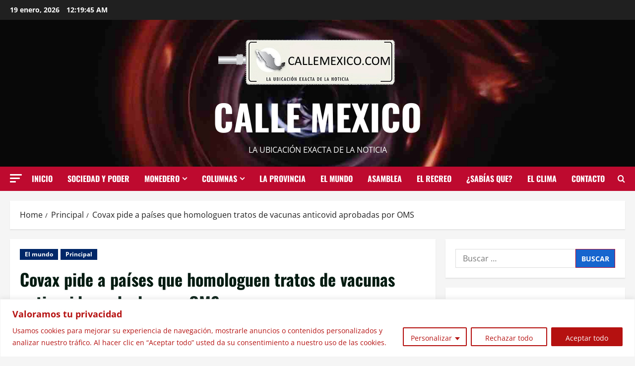

--- FILE ---
content_type: text/html; charset=UTF-8
request_url: https://www.callemexico.com/elmundo/covax-pide-a-paises-que-homologuen-tratos-de-vacunas-anticovid-aprobadas-por-oms/
body_size: 33483
content:
<!doctype html><html
lang=es><head><meta
charset="UTF-8"><meta
name="viewport" content="width=device-width, initial-scale=1"><link
rel=profile href=http://gmpg.org/xfn/11><meta
name='robots' content='index, follow, max-image-preview:large, max-snippet:-1, max-video-preview:-1'><title>Covax pide a países que homologuen tratos de vacunas anticovid aprobadas por OMS - Calle Mexico</title><link
rel=canonical href=https://www.callemexico.com/elmundo/covax-pide-a-paises-que-homologuen-tratos-de-vacunas-anticovid-aprobadas-por-oms/ ><meta
property="og:locale" content="es_MX"><meta
property="og:type" content="article"><meta
property="og:title" content="Covax pide a países que homologuen tratos de vacunas anticovid aprobadas por OMS"><meta
property="og:description" content="Esta toma de posición coincide con la entrada en vigor del Certificado covid en los 27 países de la Unión Europea, más Suiza, Liechtenstein, Islandia y Noruega."><meta
property="og:url" content="https://www.callemexico.com/elmundo/covax-pide-a-paises-que-homologuen-tratos-de-vacunas-anticovid-aprobadas-por-oms/"><meta
property="og:site_name" content="Calle Mexico"><meta
property="article:published_time" content="2021-07-02T00:40:55+00:00"><meta
property="og:image" content="https://callemexicos3.s3.amazonaws.com/wp-content/uploads/2021/07/01194031/Sistema-Covax-vacuna-covid-19-Foto-cortesi%CC%81a-internet.png"><meta
property="og:image:width" content="710"><meta
property="og:image:height" content="402"><meta
property="og:image:type" content="image/png"><meta
name="author" content="Editorial"><meta
name="twitter:card" content="summary_large_image"><meta
name="twitter:title" content="Covax pide a países que homologuen tratos de vacunas anticovid aprobadas por OMS"><meta
name="twitter:description" content="Esta toma de posición coincide con la entrada en vigor del Certificado covid en los 27 países de la Unión Europea, más Suiza, Liechtenstein, Islandia y Noruega."><meta
name="twitter:image" content="https://callemexicos3.s3.amazonaws.com/wp-content/uploads/2021/07/01194031/Sistema-Covax-vacuna-covid-19-Foto-cortesi%CC%81a-internet.png"><meta
name="twitter:label1" content="Escrito por"><meta
name="twitter:data1" content="Editorial"><meta
name="twitter:label2" content="Tiempo de lectura"><meta
name="twitter:data2" content="3 minutos"> <script type=application/ld+json class=yoast-schema-graph>{"@context":"https://schema.org","@graph":[{"@type":"Article","@id":"https://www.callemexico.com/elmundo/covax-pide-a-paises-que-homologuen-tratos-de-vacunas-anticovid-aprobadas-por-oms/#article","isPartOf":{"@id":"https://www.callemexico.com/elmundo/covax-pide-a-paises-que-homologuen-tratos-de-vacunas-anticovid-aprobadas-por-oms/"},"author":{"name":"Editorial","@id":"https://ec2-3-230-26-205.compute-1.amazonaws.com/#/schema/person/42d99c402bf544979fc70c8e426d11f8"},"headline":"Covax pide a países que homologuen tratos de vacunas anticovid aprobadas por OMS","datePublished":"2021-07-02T00:40:55+00:00","mainEntityOfPage":{"@id":"https://www.callemexico.com/elmundo/covax-pide-a-paises-que-homologuen-tratos-de-vacunas-anticovid-aprobadas-por-oms/"},"wordCount":564,"commentCount":0,"publisher":{"@id":"https://ec2-3-230-26-205.compute-1.amazonaws.com/#organization"},"image":{"@id":"https://www.callemexico.com/elmundo/covax-pide-a-paises-que-homologuen-tratos-de-vacunas-anticovid-aprobadas-por-oms/#primaryimage"},"thumbnailUrl":"https://callemexicos3.s3.amazonaws.com/wp-content/uploads/2021/07/01194031/Sistema-Covax-vacuna-covid-19-Foto-cortesi%CC%81a-internet.png","articleSection":["El mundo","Principal"],"inLanguage":"es","potentialAction":[{"@type":"CommentAction","name":"Comment","target":["https://www.callemexico.com/elmundo/covax-pide-a-paises-que-homologuen-tratos-de-vacunas-anticovid-aprobadas-por-oms/#respond"]}]},{"@type":"WebPage","@id":"https://www.callemexico.com/elmundo/covax-pide-a-paises-que-homologuen-tratos-de-vacunas-anticovid-aprobadas-por-oms/","url":"https://www.callemexico.com/elmundo/covax-pide-a-paises-que-homologuen-tratos-de-vacunas-anticovid-aprobadas-por-oms/","name":"Covax pide a países que homologuen tratos de vacunas anticovid aprobadas por OMS - Calle Mexico","isPartOf":{"@id":"https://ec2-3-230-26-205.compute-1.amazonaws.com/#website"},"primaryImageOfPage":{"@id":"https://www.callemexico.com/elmundo/covax-pide-a-paises-que-homologuen-tratos-de-vacunas-anticovid-aprobadas-por-oms/#primaryimage"},"image":{"@id":"https://www.callemexico.com/elmundo/covax-pide-a-paises-que-homologuen-tratos-de-vacunas-anticovid-aprobadas-por-oms/#primaryimage"},"thumbnailUrl":"https://callemexicos3.s3.amazonaws.com/wp-content/uploads/2021/07/01194031/Sistema-Covax-vacuna-covid-19-Foto-cortesi%CC%81a-internet.png","datePublished":"2021-07-02T00:40:55+00:00","breadcrumb":{"@id":"https://www.callemexico.com/elmundo/covax-pide-a-paises-que-homologuen-tratos-de-vacunas-anticovid-aprobadas-por-oms/#breadcrumb"},"inLanguage":"es","potentialAction":[{"@type":"ReadAction","target":["https://www.callemexico.com/elmundo/covax-pide-a-paises-que-homologuen-tratos-de-vacunas-anticovid-aprobadas-por-oms/"]}]},{"@type":"ImageObject","inLanguage":"es","@id":"https://www.callemexico.com/elmundo/covax-pide-a-paises-que-homologuen-tratos-de-vacunas-anticovid-aprobadas-por-oms/#primaryimage","url":"https://callemexicos3.s3.amazonaws.com/wp-content/uploads/2021/07/01194031/Sistema-Covax-vacuna-covid-19-Foto-cortesi%CC%81a-internet.png","contentUrl":"https://callemexicos3.s3.amazonaws.com/wp-content/uploads/2021/07/01194031/Sistema-Covax-vacuna-covid-19-Foto-cortesi%CC%81a-internet.png","width":710,"height":402,"caption":"Sistema Covax"},{"@type":"BreadcrumbList","@id":"https://www.callemexico.com/elmundo/covax-pide-a-paises-que-homologuen-tratos-de-vacunas-anticovid-aprobadas-por-oms/#breadcrumb","itemListElement":[{"@type":"ListItem","position":1,"name":"Home","item":"https://ec2-3-230-26-205.compute-1.amazonaws.com/"},{"@type":"ListItem","position":2,"name":"Blog","item":"https://ec2-3-230-26-205.compute-1.amazonaws.com/blog/"},{"@type":"ListItem","position":3,"name":"Covax pide a países que homologuen tratos de vacunas anticovid aprobadas por OMS"}]},{"@type":"WebSite","@id":"https://ec2-3-230-26-205.compute-1.amazonaws.com/#website","url":"https://ec2-3-230-26-205.compute-1.amazonaws.com/","name":"Calle Mexico","description":"La Ubicación exacta de la noticia","publisher":{"@id":"https://ec2-3-230-26-205.compute-1.amazonaws.com/#organization"},"potentialAction":[{"@type":"SearchAction","target":{"@type":"EntryPoint","urlTemplate":"https://ec2-3-230-26-205.compute-1.amazonaws.com/?s={search_term_string}"},"query-input":{"@type":"PropertyValueSpecification","valueRequired":true,"valueName":"search_term_string"}}],"inLanguage":"es"},{"@type":"Organization","@id":"https://ec2-3-230-26-205.compute-1.amazonaws.com/#organization","name":"Calle Mexico","url":"https://ec2-3-230-26-205.compute-1.amazonaws.com/","logo":{"@type":"ImageObject","inLanguage":"es","@id":"https://ec2-3-230-26-205.compute-1.amazonaws.com/#/schema/logo/image/","url":"https://callemexicos3.s3.amazonaws.com/wp-content/uploads/2021/05/14024715/logonew1.png","contentUrl":"https://callemexicos3.s3.amazonaws.com/wp-content/uploads/2021/05/14024715/logonew1.png","width":400,"height":121,"caption":"Calle Mexico"},"image":{"@id":"https://ec2-3-230-26-205.compute-1.amazonaws.com/#/schema/logo/image/"}},{"@type":"Person","@id":"https://ec2-3-230-26-205.compute-1.amazonaws.com/#/schema/person/42d99c402bf544979fc70c8e426d11f8","name":"Editorial","image":{"@type":"ImageObject","inLanguage":"es","@id":"https://ec2-3-230-26-205.compute-1.amazonaws.com/#/schema/person/image/","url":"https://secure.gravatar.com/avatar/83145112cb18fd2073a1acc81ca9e1c48dccd22f738042ba32c67943a5a75ed0?s=96&d=mm&r=g","contentUrl":"https://secure.gravatar.com/avatar/83145112cb18fd2073a1acc81ca9e1c48dccd22f738042ba32c67943a5a75ed0?s=96&d=mm&r=g","caption":"Editorial"},"url":"https://www.callemexico.com/author/editorialcallemexico/"}]}</script> <link
rel=alternate type=application/rss+xml title="Calle Mexico &raquo; Feed" href=https://www.callemexico.com/feed/ ><link
rel=alternate type=application/rss+xml title="Calle Mexico &raquo; RSS de los comentarios" href=https://www.callemexico.com/comments/feed/ ><link
rel=alternate type=application/rss+xml title="Calle Mexico &raquo; Covax pide a países que homologuen tratos de vacunas anticovid aprobadas por OMS RSS de los comentarios" href=https://www.callemexico.com/elmundo/covax-pide-a-paises-que-homologuen-tratos-de-vacunas-anticovid-aprobadas-por-oms/feed/ ><link
rel=alternate title="oEmbed (JSON)" type=application/json+oembed href="https://www.callemexico.com/wp-json/oembed/1.0/embed?url=https%3A%2F%2Fwww.callemexico.com%2Felmundo%2Fcovax-pide-a-paises-que-homologuen-tratos-de-vacunas-anticovid-aprobadas-por-oms%2F"><link
rel=alternate title="oEmbed (XML)" type=text/xml+oembed href="https://www.callemexico.com/wp-json/oembed/1.0/embed?url=https%3A%2F%2Fwww.callemexico.com%2Felmundo%2Fcovax-pide-a-paises-que-homologuen-tratos-de-vacunas-anticovid-aprobadas-por-oms%2F&#038;format=xml"><style id=wp-img-auto-sizes-contain-inline-css>img:is([sizes=auto i],[sizes^="auto," i]){contain-intrinsic-size:3000px 1500px}
/*# sourceURL=wp-img-auto-sizes-contain-inline-css */</style><link
rel=stylesheet id=latest-posts-block-fontawesome-front-css href='https://www.callemexico.com/wp-content/plugins/latest-posts-block-lite/src/assets/fontawesome/css/all.css?ver=1765831774' type=text/css media=all><link
rel=stylesheet id=latest-posts-block-frontend-block-style-css-css href='https://www.callemexico.com/wp-content/plugins/latest-posts-block-lite/dist/blocks.style.build.css?ver=6.9' type=text/css media=all><link
rel=stylesheet id=magic-content-box-blocks-fontawesome-front-css href='https://www.callemexico.com/wp-content/plugins/magic-content-box-lite/src/assets/fontawesome/css/all.css?ver=1765831775' type=text/css media=all><link
rel=stylesheet id=magic-content-box-frontend-block-style-css-css href='https://www.callemexico.com/wp-content/plugins/magic-content-box-lite/dist/blocks.style.build.css?ver=6.9' type=text/css media=all><link
rel=stylesheet id=wpauthor-blocks-fontawesome-front-css href='https://www.callemexico.com/wp-content/plugins/wp-post-author/assets/fontawesome/css/all.css?ver=3.6.4' type=text/css media=all><link
rel=stylesheet id=wpauthor-frontend-block-style-css-css href='https://www.callemexico.com/wp-content/plugins/wp-post-author/assets/dist/blocks.style.build.css?ver=3.6.4' type=text/css media=all><link
rel=stylesheet id=morenews-font-oswald-css href=https://www.callemexico.com/wp-content/themes/morenews/assets/fonts/css/oswald.css type=text/css media=all><link
rel=stylesheet id=morenews-font-open-sans-css href=https://www.callemexico.com/wp-content/themes/morenews/assets/fonts/css/open-sans.css type=text/css media=all><style id=wp-emoji-styles-inline-css>img.wp-smiley, img.emoji {
		display: inline !important;
		border: none !important;
		box-shadow: none !important;
		height: 1em !important;
		width: 1em !important;
		margin: 0 0.07em !important;
		vertical-align: -0.1em !important;
		background: none !important;
		padding: 0 !important;
	}
/*# sourceURL=wp-emoji-styles-inline-css */</style><link
rel=stylesheet id=wp-block-library-css href='https://www.callemexico.com/wp-includes/css/dist/block-library/style.min.css?ver=6.9' type=text/css media=all><style id=wp-block-library-theme-inline-css>.wp-block-audio :where(figcaption){color:#555;font-size:13px;text-align:center}.is-dark-theme .wp-block-audio :where(figcaption){color:#ffffffa6}.wp-block-audio{margin:0 0 1em}.wp-block-code{border:1px solid #ccc;border-radius:4px;font-family:Menlo,Consolas,monaco,monospace;padding:.8em 1em}.wp-block-embed :where(figcaption){color:#555;font-size:13px;text-align:center}.is-dark-theme .wp-block-embed :where(figcaption){color:#ffffffa6}.wp-block-embed{margin:0 0 1em}.blocks-gallery-caption{color:#555;font-size:13px;text-align:center}.is-dark-theme .blocks-gallery-caption{color:#ffffffa6}:root :where(.wp-block-image figcaption){color:#555;font-size:13px;text-align:center}.is-dark-theme :root :where(.wp-block-image figcaption){color:#ffffffa6}.wp-block-image{margin:0 0 1em}.wp-block-pullquote{border-bottom:4px solid;border-top:4px solid;color:currentColor;margin-bottom:1.75em}.wp-block-pullquote :where(cite),.wp-block-pullquote :where(footer),.wp-block-pullquote__citation{color:currentColor;font-size:.8125em;font-style:normal;text-transform:uppercase}.wp-block-quote{border-left:.25em solid;margin:0 0 1.75em;padding-left:1em}.wp-block-quote cite,.wp-block-quote footer{color:currentColor;font-size:.8125em;font-style:normal;position:relative}.wp-block-quote:where(.has-text-align-right){border-left:none;border-right:.25em solid;padding-left:0;padding-right:1em}.wp-block-quote:where(.has-text-align-center){border:none;padding-left:0}.wp-block-quote.is-large,.wp-block-quote.is-style-large,.wp-block-quote:where(.is-style-plain){border:none}.wp-block-search .wp-block-search__label{font-weight:700}.wp-block-search__button{border:1px solid #ccc;padding:.375em .625em}:where(.wp-block-group.has-background){padding:1.25em 2.375em}.wp-block-separator.has-css-opacity{opacity:.4}.wp-block-separator{border:none;border-bottom:2px solid;margin-left:auto;margin-right:auto}.wp-block-separator.has-alpha-channel-opacity{opacity:1}.wp-block-separator:not(.is-style-wide):not(.is-style-dots){width:100px}.wp-block-separator.has-background:not(.is-style-dots){border-bottom:none;height:1px}.wp-block-separator.has-background:not(.is-style-wide):not(.is-style-dots){height:2px}.wp-block-table{margin:0 0 1em}.wp-block-table td,.wp-block-table th{word-break:normal}.wp-block-table :where(figcaption){color:#555;font-size:13px;text-align:center}.is-dark-theme .wp-block-table :where(figcaption){color:#ffffffa6}.wp-block-video :where(figcaption){color:#555;font-size:13px;text-align:center}.is-dark-theme .wp-block-video :where(figcaption){color:#ffffffa6}.wp-block-video{margin:0 0 1em}:root :where(.wp-block-template-part.has-background){margin-bottom:0;margin-top:0;padding:1.25em 2.375em}
/*# sourceURL=/wp-includes/css/dist/block-library/theme.min.css */</style><link
rel=stylesheet id=blockspare-frontend-block-style-css-css href='https://www.callemexico.com/wp-content/plugins/blockspare/dist/style-blocks.css?ver=6.9' type=text/css media=all><link
rel=stylesheet id=blockspare-frontend-banner-style-css-css href='https://www.callemexico.com/wp-content/plugins/blockspare/dist/style-banner_group.css?ver=6.9' type=text/css media=all><link
rel=stylesheet id=fontawesome-css href='https://www.callemexico.com/wp-content/plugins/blockspare/assets/fontawesome/css/all.css?ver=6.9' type=text/css media=all><style id=kia-post-subtitle-style-inline-css>.wp-block-kia-post-subtitle{box-sizing:border-box;word-break:break-word}.wp-block-kia-post-subtitle a{display:inline-block}.wp-block-kia-post-subtitle.no-subtitle{opacity:.333}

/*# sourceURL=https://www.callemexico.com/wp-content/plugins/kia-subtitle/assets/js/dist/style-index.css */</style><style id=global-styles-inline-css>/*<![CDATA[*/:root{--wp--preset--aspect-ratio--square: 1;--wp--preset--aspect-ratio--4-3: 4/3;--wp--preset--aspect-ratio--3-4: 3/4;--wp--preset--aspect-ratio--3-2: 3/2;--wp--preset--aspect-ratio--2-3: 2/3;--wp--preset--aspect-ratio--16-9: 16/9;--wp--preset--aspect-ratio--9-16: 9/16;--wp--preset--color--black: #000000;--wp--preset--color--cyan-bluish-gray: #abb8c3;--wp--preset--color--white: #ffffff;--wp--preset--color--pale-pink: #f78da7;--wp--preset--color--vivid-red: #cf2e2e;--wp--preset--color--luminous-vivid-orange: #ff6900;--wp--preset--color--luminous-vivid-amber: #fcb900;--wp--preset--color--light-green-cyan: #7bdcb5;--wp--preset--color--vivid-green-cyan: #00d084;--wp--preset--color--pale-cyan-blue: #8ed1fc;--wp--preset--color--vivid-cyan-blue: #0693e3;--wp--preset--color--vivid-purple: #9b51e0;--wp--preset--gradient--vivid-cyan-blue-to-vivid-purple: linear-gradient(135deg,rgb(6,147,227) 0%,rgb(155,81,224) 100%);--wp--preset--gradient--light-green-cyan-to-vivid-green-cyan: linear-gradient(135deg,rgb(122,220,180) 0%,rgb(0,208,130) 100%);--wp--preset--gradient--luminous-vivid-amber-to-luminous-vivid-orange: linear-gradient(135deg,rgb(252,185,0) 0%,rgb(255,105,0) 100%);--wp--preset--gradient--luminous-vivid-orange-to-vivid-red: linear-gradient(135deg,rgb(255,105,0) 0%,rgb(207,46,46) 100%);--wp--preset--gradient--very-light-gray-to-cyan-bluish-gray: linear-gradient(135deg,rgb(238,238,238) 0%,rgb(169,184,195) 100%);--wp--preset--gradient--cool-to-warm-spectrum: linear-gradient(135deg,rgb(74,234,220) 0%,rgb(151,120,209) 20%,rgb(207,42,186) 40%,rgb(238,44,130) 60%,rgb(251,105,98) 80%,rgb(254,248,76) 100%);--wp--preset--gradient--blush-light-purple: linear-gradient(135deg,rgb(255,206,236) 0%,rgb(152,150,240) 100%);--wp--preset--gradient--blush-bordeaux: linear-gradient(135deg,rgb(254,205,165) 0%,rgb(254,45,45) 50%,rgb(107,0,62) 100%);--wp--preset--gradient--luminous-dusk: linear-gradient(135deg,rgb(255,203,112) 0%,rgb(199,81,192) 50%,rgb(65,88,208) 100%);--wp--preset--gradient--pale-ocean: linear-gradient(135deg,rgb(255,245,203) 0%,rgb(182,227,212) 50%,rgb(51,167,181) 100%);--wp--preset--gradient--electric-grass: linear-gradient(135deg,rgb(202,248,128) 0%,rgb(113,206,126) 100%);--wp--preset--gradient--midnight: linear-gradient(135deg,rgb(2,3,129) 0%,rgb(40,116,252) 100%);--wp--preset--font-size--small: 13px;--wp--preset--font-size--medium: 20px;--wp--preset--font-size--large: 36px;--wp--preset--font-size--x-large: 42px;--wp--preset--spacing--20: 0.44rem;--wp--preset--spacing--30: 0.67rem;--wp--preset--spacing--40: 1rem;--wp--preset--spacing--50: 1.5rem;--wp--preset--spacing--60: 2.25rem;--wp--preset--spacing--70: 3.38rem;--wp--preset--spacing--80: 5.06rem;--wp--preset--shadow--natural: 6px 6px 9px rgba(0, 0, 0, 0.2);--wp--preset--shadow--deep: 12px 12px 50px rgba(0, 0, 0, 0.4);--wp--preset--shadow--sharp: 6px 6px 0px rgba(0, 0, 0, 0.2);--wp--preset--shadow--outlined: 6px 6px 0px -3px rgb(255, 255, 255), 6px 6px rgb(0, 0, 0);--wp--preset--shadow--crisp: 6px 6px 0px rgb(0, 0, 0);}:root { --wp--style--global--content-size: 930px;--wp--style--global--wide-size: 1400px; }:where(body) { margin: 0; }.wp-site-blocks > .alignleft { float: left; margin-right: 2em; }.wp-site-blocks > .alignright { float: right; margin-left: 2em; }.wp-site-blocks > .aligncenter { justify-content: center; margin-left: auto; margin-right: auto; }:where(.wp-site-blocks) > * { margin-block-start: 24px; margin-block-end: 0; }:where(.wp-site-blocks) > :first-child { margin-block-start: 0; }:where(.wp-site-blocks) > :last-child { margin-block-end: 0; }:root { --wp--style--block-gap: 24px; }:root :where(.is-layout-flow) > :first-child{margin-block-start: 0;}:root :where(.is-layout-flow) > :last-child{margin-block-end: 0;}:root :where(.is-layout-flow) > *{margin-block-start: 24px;margin-block-end: 0;}:root :where(.is-layout-constrained) > :first-child{margin-block-start: 0;}:root :where(.is-layout-constrained) > :last-child{margin-block-end: 0;}:root :where(.is-layout-constrained) > *{margin-block-start: 24px;margin-block-end: 0;}:root :where(.is-layout-flex){gap: 24px;}:root :where(.is-layout-grid){gap: 24px;}.is-layout-flow > .alignleft{float: left;margin-inline-start: 0;margin-inline-end: 2em;}.is-layout-flow > .alignright{float: right;margin-inline-start: 2em;margin-inline-end: 0;}.is-layout-flow > .aligncenter{margin-left: auto !important;margin-right: auto !important;}.is-layout-constrained > .alignleft{float: left;margin-inline-start: 0;margin-inline-end: 2em;}.is-layout-constrained > .alignright{float: right;margin-inline-start: 2em;margin-inline-end: 0;}.is-layout-constrained > .aligncenter{margin-left: auto !important;margin-right: auto !important;}.is-layout-constrained > :where(:not(.alignleft):not(.alignright):not(.alignfull)){max-width: var(--wp--style--global--content-size);margin-left: auto !important;margin-right: auto !important;}.is-layout-constrained > .alignwide{max-width: var(--wp--style--global--wide-size);}body .is-layout-flex{display: flex;}.is-layout-flex{flex-wrap: wrap;align-items: center;}.is-layout-flex > :is(*, div){margin: 0;}body .is-layout-grid{display: grid;}.is-layout-grid > :is(*, div){margin: 0;}body{padding-top: 0px;padding-right: 0px;padding-bottom: 0px;padding-left: 0px;}a:where(:not(.wp-element-button)){text-decoration: none;}:root :where(.wp-element-button, .wp-block-button__link){background-color: #32373c;border-radius: 0;border-width: 0;color: #fff;font-family: inherit;font-size: inherit;font-style: inherit;font-weight: inherit;letter-spacing: inherit;line-height: inherit;padding-top: calc(0.667em + 2px);padding-right: calc(1.333em + 2px);padding-bottom: calc(0.667em + 2px);padding-left: calc(1.333em + 2px);text-decoration: none;text-transform: inherit;}.has-black-color{color: var(--wp--preset--color--black) !important;}.has-cyan-bluish-gray-color{color: var(--wp--preset--color--cyan-bluish-gray) !important;}.has-white-color{color: var(--wp--preset--color--white) !important;}.has-pale-pink-color{color: var(--wp--preset--color--pale-pink) !important;}.has-vivid-red-color{color: var(--wp--preset--color--vivid-red) !important;}.has-luminous-vivid-orange-color{color: var(--wp--preset--color--luminous-vivid-orange) !important;}.has-luminous-vivid-amber-color{color: var(--wp--preset--color--luminous-vivid-amber) !important;}.has-light-green-cyan-color{color: var(--wp--preset--color--light-green-cyan) !important;}.has-vivid-green-cyan-color{color: var(--wp--preset--color--vivid-green-cyan) !important;}.has-pale-cyan-blue-color{color: var(--wp--preset--color--pale-cyan-blue) !important;}.has-vivid-cyan-blue-color{color: var(--wp--preset--color--vivid-cyan-blue) !important;}.has-vivid-purple-color{color: var(--wp--preset--color--vivid-purple) !important;}.has-black-background-color{background-color: var(--wp--preset--color--black) !important;}.has-cyan-bluish-gray-background-color{background-color: var(--wp--preset--color--cyan-bluish-gray) !important;}.has-white-background-color{background-color: var(--wp--preset--color--white) !important;}.has-pale-pink-background-color{background-color: var(--wp--preset--color--pale-pink) !important;}.has-vivid-red-background-color{background-color: var(--wp--preset--color--vivid-red) !important;}.has-luminous-vivid-orange-background-color{background-color: var(--wp--preset--color--luminous-vivid-orange) !important;}.has-luminous-vivid-amber-background-color{background-color: var(--wp--preset--color--luminous-vivid-amber) !important;}.has-light-green-cyan-background-color{background-color: var(--wp--preset--color--light-green-cyan) !important;}.has-vivid-green-cyan-background-color{background-color: var(--wp--preset--color--vivid-green-cyan) !important;}.has-pale-cyan-blue-background-color{background-color: var(--wp--preset--color--pale-cyan-blue) !important;}.has-vivid-cyan-blue-background-color{background-color: var(--wp--preset--color--vivid-cyan-blue) !important;}.has-vivid-purple-background-color{background-color: var(--wp--preset--color--vivid-purple) !important;}.has-black-border-color{border-color: var(--wp--preset--color--black) !important;}.has-cyan-bluish-gray-border-color{border-color: var(--wp--preset--color--cyan-bluish-gray) !important;}.has-white-border-color{border-color: var(--wp--preset--color--white) !important;}.has-pale-pink-border-color{border-color: var(--wp--preset--color--pale-pink) !important;}.has-vivid-red-border-color{border-color: var(--wp--preset--color--vivid-red) !important;}.has-luminous-vivid-orange-border-color{border-color: var(--wp--preset--color--luminous-vivid-orange) !important;}.has-luminous-vivid-amber-border-color{border-color: var(--wp--preset--color--luminous-vivid-amber) !important;}.has-light-green-cyan-border-color{border-color: var(--wp--preset--color--light-green-cyan) !important;}.has-vivid-green-cyan-border-color{border-color: var(--wp--preset--color--vivid-green-cyan) !important;}.has-pale-cyan-blue-border-color{border-color: var(--wp--preset--color--pale-cyan-blue) !important;}.has-vivid-cyan-blue-border-color{border-color: var(--wp--preset--color--vivid-cyan-blue) !important;}.has-vivid-purple-border-color{border-color: var(--wp--preset--color--vivid-purple) !important;}.has-vivid-cyan-blue-to-vivid-purple-gradient-background{background: var(--wp--preset--gradient--vivid-cyan-blue-to-vivid-purple) !important;}.has-light-green-cyan-to-vivid-green-cyan-gradient-background{background: var(--wp--preset--gradient--light-green-cyan-to-vivid-green-cyan) !important;}.has-luminous-vivid-amber-to-luminous-vivid-orange-gradient-background{background: var(--wp--preset--gradient--luminous-vivid-amber-to-luminous-vivid-orange) !important;}.has-luminous-vivid-orange-to-vivid-red-gradient-background{background: var(--wp--preset--gradient--luminous-vivid-orange-to-vivid-red) !important;}.has-very-light-gray-to-cyan-bluish-gray-gradient-background{background: var(--wp--preset--gradient--very-light-gray-to-cyan-bluish-gray) !important;}.has-cool-to-warm-spectrum-gradient-background{background: var(--wp--preset--gradient--cool-to-warm-spectrum) !important;}.has-blush-light-purple-gradient-background{background: var(--wp--preset--gradient--blush-light-purple) !important;}.has-blush-bordeaux-gradient-background{background: var(--wp--preset--gradient--blush-bordeaux) !important;}.has-luminous-dusk-gradient-background{background: var(--wp--preset--gradient--luminous-dusk) !important;}.has-pale-ocean-gradient-background{background: var(--wp--preset--gradient--pale-ocean) !important;}.has-electric-grass-gradient-background{background: var(--wp--preset--gradient--electric-grass) !important;}.has-midnight-gradient-background{background: var(--wp--preset--gradient--midnight) !important;}.has-small-font-size{font-size: var(--wp--preset--font-size--small) !important;}.has-medium-font-size{font-size: var(--wp--preset--font-size--medium) !important;}.has-large-font-size{font-size: var(--wp--preset--font-size--large) !important;}.has-x-large-font-size{font-size: var(--wp--preset--font-size--x-large) !important;}
:root :where(.wp-block-button .wp-block-button__link){border-radius: 0;}
:root :where(.wp-block-pullquote){font-size: 1.5em;line-height: 1.6;}
/*# sourceURL=global-styles-inline-css *//*]]>*/</style><link
rel=stylesheet id=contact-form-7-css href='https://www.callemexico.com/wp-content/plugins/contact-form-7/includes/css/styles.css?ver=6.1.4' type=text/css media=all><link
rel=stylesheet id=wp-live-chat-support-css href='https://www.callemexico.com/wp-content/plugins/wp-live-chat-support/public/css/wplc-plugin-public.css?ver=10.0.17' type=text/css media=all><link
rel=stylesheet id=wp-polls-css href='https://www.callemexico.com/wp-content/plugins/wp-polls/polls-css.css?ver=2.77.3' type=text/css media=all><style id=wp-polls-inline-css>.wp-polls .pollbar {
	margin: 1px;
	font-size: 6px;
	line-height: 8px;
	height: 8px;
	background-image: url('https://www.callemexico.com/wp-content/plugins/wp-polls/images/default/pollbg.gif');
	border: 1px solid #c8c8c8;
}

/*# sourceURL=wp-polls-inline-css */</style><link
rel=stylesheet id=elespare-icons-css href='https://www.callemexico.com/wp-content/plugins/elespare/assets/font/elespare-icons.css?ver=3.3.10' type=text/css media=all><link
rel=stylesheet id=elementor-icons-css href='https://www.callemexico.com/wp-content/plugins/elementor/assets/lib/eicons/css/elementor-icons.min.css?ver=5.45.0' type=text/css media=all><link
rel=stylesheet id=elementor-frontend-css href='https://www.callemexico.com/wp-content/plugins/elementor/assets/css/frontend.min.css?ver=3.34.1' type=text/css media=all><link
rel=stylesheet id=elementor-post-491740-css href='https://www.callemexico.com/wp-content/uploads/elementor/css/post-491740.css?ver=1768331929' type=text/css media=all><link
rel=stylesheet id=elespare-posts-grid-css href='https://www.callemexico.com/wp-content/plugins/elespare/dist/elespare.style.build.min.css?ver=3.3.7' type=text/css media=all><link
rel=stylesheet id=bootstrap-css href='https://www.callemexico.com/wp-content/themes/morenews/assets/bootstrap/css/bootstrap.min.css?ver=2.1.18' type=text/css media=all><link
rel=stylesheet id=morenews-style-css href='https://www.callemexico.com/wp-content/themes/morenews/style.min.css?ver=2.1.18' type=text/css media=all><style id=morenews-style-inline-css>body.aft-dark-mode #sidr,body.aft-dark-mode,body.aft-dark-mode.custom-background,body.aft-dark-mode #af-preloader{background-color:#000000;} body.aft-default-mode #sidr,body.aft-default-mode #af-preloader,body.aft-default-mode{background-color:#f5f5f5;} .frm_style_formidable-style.with_frm_style .frm_compact .frm_dropzone.dz-clickable .dz-message,.frm_style_formidable-style.with_frm_style input[type=submit],.frm_style_formidable-style.with_frm_style .frm_submit input[type=button],.frm_style_formidable-style.with_frm_style .frm_submit button,.frm_form_submit_style,.frm_style_formidable-style.with_frm_style .frm-edit-page-btn,.woocommerce #respond input#submit.disabled,.woocommerce #respond input#submit:disabled,.woocommerce #respond input#submit:disabled[disabled],.woocommerce a.button.disabled,.woocommerce a.button:disabled,.woocommerce a.button:disabled[disabled],.woocommerce button.button.disabled,.woocommerce button.button:disabled,.woocommerce button.button:disabled[disabled],.woocommerce input.button.disabled,.woocommerce input.button:disabled,.woocommerce input.button:disabled[disabled],.woocommerce #respond input#submit,.woocommerce a.button,.woocommerce button.button,.woocommerce input.button,.woocommerce #respond input#submit.alt,.woocommerce a.button.alt,.woocommerce button.button.alt,.woocommerce input.button.alt,.woocommerce-account .addresses .title .edit,:root .wc-block-featured-product__link :where(.wp-element-button,.wp-block-button__link),:root .wc-block-featured-category__link :where(.wp-element-button,.wp-block-button__link),hustle-button,button.wc-block-mini-cart__button,.wc-block-checkout .wp-block-button__link,.wp-block-button.wc-block-components-product-button .wp-block-button__link,.wc-block-grid__product-add-to-cart.wp-block-button .wp-block-button__link,body .wc-block-components-button,.wc-block-grid .wp-block-button__link,.woocommerce-notices-wrapper .button,body .woocommerce-notices-wrapper .button:hover,body.woocommerce .single_add_to_cart_button.button:hover,body.woocommerce a.button.add_to_cart_button:hover,.widget-title-fill-and-border .morenews-widget .wp-block-search__label,.widget-title-fill-and-border .morenews-widget .wp-block-group .wp-block-heading,.widget-title-fill-and-no-border .morenews-widget .wp-block-search__label,.widget-title-fill-and-no-border .morenews-widget .wp-block-group .wp-block-heading,.widget-title-fill-and-border .wp_post_author_widget .widget-title .header-after,.widget-title-fill-and-border .widget-title .heading-line,.widget-title-fill-and-border .aft-posts-tabs-panel .nav-tabs>li>a.active,.widget-title-fill-and-border .aft-main-banner-wrapper .widget-title .heading-line ,.widget-title-fill-and-no-border .wp_post_author_widget .widget-title .header-after,.widget-title-fill-and-no-border .widget-title .heading-line,.widget-title-fill-and-no-border .aft-posts-tabs-panel .nav-tabs>li>a.active,.widget-title-fill-and-no-border .aft-main-banner-wrapper .widget-title .heading-line,a.sidr-class-sidr-button-close,body.widget-title-border-bottom .header-after1 .heading-line-before,body.widget-title-border-bottom .widget-title .heading-line-before,.widget-title-border-center .morenews-widget .wp-block-search__label::after,.widget-title-border-center .morenews-widget .wp-block-group .wp-block-heading::after,.widget-title-border-center .wp_post_author_widget .widget-title .heading-line-before,.widget-title-border-center .aft-posts-tabs-panel .nav-tabs>li>a.active::after,.widget-title-border-center .wp_post_author_widget .widget-title .header-after::after,.widget-title-border-center .widget-title .heading-line-after,.widget-title-border-bottom .morenews-widget .wp-block-search__label::after,.widget-title-border-bottom .morenews-widget .wp-block-group .wp-block-heading::after,.widget-title-border-bottom .heading-line::before,.widget-title-border-bottom .wp-post-author-wrap .header-after::before,.widget-title-border-bottom .aft-posts-tabs-panel .nav-tabs>li>a.active span::after,.aft-dark-mode .is-style-fill a.wp-block-button__link:not(.has-background),.aft-default-mode .is-style-fill a.wp-block-button__link:not(.has-background),#reading-progress-bar,a.comment-reply-link,body.aft-default-mode .reply a,body.aft-dark-mode .reply a,.aft-popular-taxonomies-lists span::before ,#loader-wrapper div,span.heading-line::before,.wp-post-author-wrap .header-after::before,body.aft-dark-mode input[type="button"],body.aft-dark-mode input[type="reset"],body.aft-dark-mode input[type="submit"],body.aft-dark-mode .inner-suscribe input[type=submit],body.aft-default-mode input[type="button"],body.aft-default-mode input[type="reset"],body.aft-default-mode input[type="submit"],body.aft-default-mode .inner-suscribe input[type=submit],.woocommerce-product-search button[type="submit"],input.search-submit,.wp-block-search__button,.af-youtube-slider .af-video-wrap .af-bg-play i,.af-youtube-video-list .entry-header-yt-video-wrapper .af-yt-video-play i,.af-post-format i,body .btn-style1 a:visited,body .btn-style1 a,body span.post-page-numbers.current,body .morenews-pagination .nav-links .page-numbers.current,body #scroll-up,button,a.author-button.primary,.morenews-reaction-button .reaction-percentage,h3.morenews-subtitle:after,body article.sticky .read-single:before,.aft-readmore-wrapper a.aft-readmore:hover,body.aft-dark-mode .aft-readmore-wrapper a.aft-readmore:hover,footer.site-footer .aft-readmore-wrapper a.aft-readmore:hover,.aft-readmore-wrapper a.aft-readmore:hover,body .trending-posts-vertical .trending-no{background-color:#BF0A30;} div.wpforms-container-full button[type=submit]:hover,div.wpforms-container-full button[type=submit]:not(:hover):not(:active){background-color:#BF0A30 !important;} .grid-design-texts-over-image .aft-readmore-wrapper a.aft-readmore:hover,.aft-readmore-wrapper a.aft-readmore:hover,body.aft-dark-mode .aft-readmore-wrapper a.aft-readmore:hover,body.aft-default-mode .aft-readmore-wrapper a.aft-readmore:hover,a.author-button.primary,.morenews-post-badge,body.single .entry-header .aft-post-excerpt-and-meta .post-excerpt,body.aft-dark-mode.single span.tags-links a:hover,.morenews-pagination .nav-links .page-numbers.current,.aft-readmore-wrapper a.aft-readmore:hover,p.awpa-more-posts a:hover,.wp-post-author-meta .wp-post-author-meta-more-posts a.awpa-more-posts:hover{border-color:#BF0A30;} body:not(.rtl) .aft-popular-taxonomies-lists span::after{border-left-color:#BF0A30;} body.rtl .aft-popular-taxonomies-lists span::after{border-right-color:#BF0A30;} .widget-title-fill-and-no-border .morenews-widget .wp-block-search__label::after,.widget-title-fill-and-no-border .morenews-widget .wp-block-group .wp-block-heading::after,.widget-title-fill-and-no-border .aft-posts-tabs-panel .nav-tabs>li a.active::after,.widget-title-fill-and-no-border .morenews-widget .widget-title::before,.widget-title-fill-and-no-border .morenews-customizer .widget-title::before{border-top-color:#BF0A30;} .woocommerce div.product .woocommerce-tabs ul.tabs li.active,#scroll-up::after,.aft-dark-mode #loader,.aft-default-mode #loader{border-bottom-color:#BF0A30;} footer.site-footer .wp-calendar-nav a:hover,footer.site-footer .wp-block-latest-comments__comment-meta a:hover,.aft-dark-mode .tagcloud a:hover,.aft-dark-mode .widget ul.menu >li a:hover,.aft-dark-mode .widget > ul > li a:hover,.banner-exclusive-posts-wrapper a:hover,.list-style .read-title h3 a:hover,.grid-design-default .read-title h3 a:hover,body.aft-dark-mode .banner-exclusive-posts-wrapper a:hover,body.aft-dark-mode .banner-exclusive-posts-wrapper a:visited:hover,body.aft-default-mode .banner-exclusive-posts-wrapper a:hover,body.aft-default-mode .banner-exclusive-posts-wrapper a:visited:hover,body.wp-post-author-meta .awpa-display-name a:hover,.widget_text a ,.post-description a:not(.aft-readmore),.post-description a:not(.aft-readmore):visited,.wp_post_author_widget .wp-post-author-meta .awpa-display-name a:hover,.wp-post-author-meta .wp-post-author-meta-more-posts a.awpa-more-posts:hover,body.aft-default-mode .af-breadcrumbs a:hover,body.aft-dark-mode .af-breadcrumbs a:hover,body .wp-block-latest-comments li.wp-block-latest-comments__comment a:hover,body .site-footer .color-pad .read-title h3 a:hover,body.aft-dark-mode #secondary .morenews-widget ul[class*="wp-block-"] a:hover,body.aft-dark-mode #secondary .morenews-widget ol[class*="wp-block-"] a:hover,body.aft-dark-mode a.post-edit-link:hover,body.aft-default-mode #secondary .morenews-widget ul[class*="wp-block-"] a:hover,body.aft-default-mode #secondary .morenews-widget ol[class*="wp-block-"] a:hover,body.aft-default-mode a.post-edit-link:hover,body.aft-default-mode #secondary .widget > ul > li a:hover,body.aft-default-mode footer.comment-meta a:hover,body.aft-dark-mode footer.comment-meta a:hover,body.aft-default-mode .comment-form a:hover,body.aft-dark-mode .comment-form a:hover,body.aft-dark-mode .entry-content > .wp-block-tag-cloud a:not(.has-text-color):hover,body.aft-default-mode .entry-content > .wp-block-tag-cloud a:not(.has-text-color):hover,body.aft-dark-mode .entry-content .wp-block-archives-list.wp-block-archives a:not(.has-text-color):hover,body.aft-default-mode .entry-content .wp-block-archives-list.wp-block-archives a:not(.has-text-color):hover,body.aft-dark-mode .entry-content .wp-block-latest-posts a:not(.has-text-color):hover,body.aft-dark-mode .entry-content .wp-block-categories-list.wp-block-categories a:not(.has-text-color):hover,body.aft-default-mode .entry-content .wp-block-latest-posts a:not(.has-text-color):hover,body.aft-default-mode .entry-content .wp-block-categories-list.wp-block-categories a:not(.has-text-color):hover,.aft-default-mode .wp-block-archives-list.wp-block-archives a:not(.has-text-color):hover,.aft-default-mode .wp-block-latest-posts a:not(.has-text-color):hover,.aft-default-mode .wp-block-categories-list.wp-block-categories a:not(.has-text-color):hover,.aft-default-mode .wp-block-latest-comments li.wp-block-latest-comments__comment a:hover,.aft-dark-mode .wp-block-archives-list.wp-block-archives a:not(.has-text-color):hover,.aft-dark-mode .wp-block-latest-posts a:not(.has-text-color):hover,.aft-dark-mode .wp-block-categories-list.wp-block-categories a:not(.has-text-color):hover,.aft-dark-mode .wp-block-latest-comments li.wp-block-latest-comments__comment a:hover,body.aft-dark-mode .morenews-pagination .nav-links a.page-numbers:hover,body.aft-default-mode .morenews-pagination .nav-links a.page-numbers:hover,body.aft-default-mode .aft-popular-taxonomies-lists ul li a:hover ,body.aft-dark-mode .aft-popular-taxonomies-lists ul li a:hover,body.aft-dark-mode .wp-calendar-nav a,body .entry-content > .wp-block-heading:not(.has-link-color):not(.wp-block-post-title) a,body .entry-content > ul a,body .entry-content > ol a,body .entry-content > p:not(.has-link-color) a ,body.aft-default-mode p.logged-in-as a,body.aft-dark-mode p.logged-in-as a,body.aft-dark-mode .woocommerce-loop-product__title:hover,body.aft-default-mode .woocommerce-loop-product__title:hover,a:hover,p a,.stars a:active,.stars a:focus,.morenews-widget.widget_text a,a.author-website:hover,.author-box-content a.author-posts-link:hover,body .morenews-sponsor a,body .morenews-source a,body.aft-default-mode .wp-block-latest-comments li.wp-block-latest-comments__comment a:hover,body.aft-dark-mode .wp-block-latest-comments li.wp-block-latest-comments__comment a:hover,.entry-content .wp-block-latest-comments a:not(.has-text-color):hover,.wc-block-grid__product .wc-block-grid__product-link:focus,body.aft-default-mode .entry-content .wp-block-heading:not(.has-link-color):not(.wp-block-post-title) a,body.aft-dark-mode .entry-content .wp-block-heading:not(.has-link-color):not(.wp-block-post-title) a,body.aft-default-mode .comment-content a,body.aft-dark-mode .comment-content a,body.aft-default-mode .post-excerpt a,body.aft-dark-mode .post-excerpt a,body.aft-default-mode .wp-block-tag-cloud a:hover,body.aft-default-mode .tagcloud a:hover,body.aft-default-mode.single span.tags-links a:hover,body.aft-default-mode p.awpa-more-posts a:hover,body.aft-default-mode p.awpa-website a:hover ,body.aft-default-mode .wp-post-author-meta h4 a:hover,body.aft-default-mode .widget ul.menu >li a:hover,body.aft-default-mode .widget > ul > li a:hover,body.aft-default-mode .nav-links a:hover,body.aft-default-mode ul.trail-items li a:hover,body.aft-dark-mode .wp-block-tag-cloud a:hover,body.aft-dark-mode .tagcloud a:hover,body.aft-dark-mode.single span.tags-links a:hover,body.aft-dark-mode p.awpa-more-posts a:hover,body.aft-dark-mode p.awpa-website a:hover ,body.aft-dark-mode .widget ul.menu >li a:hover,body.aft-dark-mode .nav-links a:hover,body.aft-dark-mode ul.trail-items li a:hover{color:#BF0A30;} @media only screen and (min-width:992px){body.aft-default-mode .morenews-header .main-navigation .menu-desktop > ul > li:hover > a:before,body.aft-default-mode .morenews-header .main-navigation .menu-desktop > ul > li.current-menu-item > a:before{background-color:#BF0A30;} } .woocommerce-product-search button[type="submit"],input.search-submit{background-color:#BF0A30;} .aft-dark-mode .entry-content a:hover,.aft-dark-mode .entry-content a:focus,.aft-dark-mode .entry-content a:active,.wp-calendar-nav a,#wp-calendar tbody td a,body.aft-dark-mode #wp-calendar tbody td#today,body.aft-default-mode #wp-calendar tbody td#today,body.aft-default-mode .entry-content .wp-block-heading:not(.has-link-color):not(.wp-block-post-title) a,body.aft-dark-mode .entry-content .wp-block-heading:not(.has-link-color):not(.wp-block-post-title) a,body .entry-content > ul a,body .entry-content > ul a:visited,body .entry-content > ol a,body .entry-content > ol a:visited,body .entry-content > p:not(.has-link-color) a,body .entry-content > p:not(.has-link-color) a:visited{color:#BF0A30;} .woocommerce-product-search button[type="submit"],input.search-submit,body.single span.tags-links a:hover,body .entry-content .wp-block-heading:not(.has-link-color):not(.wp-block-post-title) a,body .entry-content > ul a,body .entry-content > ul a:visited,body .entry-content > ol a,body .entry-content > ol a:visited,body .entry-content > p:not(.has-link-color) a,body .entry-content > p:not(.has-link-color) a:visited{border-color:#BF0A30;} @media only screen and (min-width:993px){.main-navigation .menu-desktop > li.current-menu-item::after,.main-navigation .menu-desktop > ul > li.current-menu-item::after,.main-navigation .menu-desktop > li::after,.main-navigation .menu-desktop > ul > li::after{background-color:#BF0A30;} } .site-branding .site-title{font-family:'Oswald','Noto Sans','Noto Sans CJK SC','Noto Sans JP','Noto Sans KR',system-ui,-apple-system,'Segoe UI',Roboto,'Helvetica Neue',Arial,sans-serif,'Apple Color Emoji','Segoe UI Emoji','Segoe UI Symbol';} body,button,input,select,optgroup,.cat-links li a,.min-read,.af-social-contacts .social-widget-menu .screen-reader-text,textarea{font-family:'Open Sans','Noto Sans','Noto Sans CJK SC','Noto Sans JP','Noto Sans KR',system-ui,-apple-system,'Segoe UI',Roboto,'Helvetica Neue',Arial,sans-serif,'Apple Color Emoji','Segoe UI Emoji','Segoe UI Symbol';} .wp-block-tag-cloud a,.tagcloud a,body span.hustle-title,.wp-block-blockspare-blockspare-tabs .bs-tabs-title-list li a.bs-tab-title,.navigation.post-navigation .nav-links a,div.custom-menu-link > a,.exclusive-posts .exclusive-now span,.aft-popular-taxonomies-lists span,.exclusive-posts a,.aft-posts-tabs-panel .nav-tabs>li>a,.widget-title-border-bottom .aft-posts-tabs-panel .nav-tabs>li>a,.nav-tabs>li,.widget ul ul li,.widget ul.menu >li ,.widget > ul > li,.wp-block-search__label,.wp-block-latest-posts.wp-block-latest-posts__list li,.wp-block-latest-comments li.wp-block-latest-comments__comment,.wp-block-group ul li a,.main-navigation ul li a,h1,h2,h3,h4,h5,h6{font-family:'Oswald','Noto Sans','Noto Sans CJK SC','Noto Sans JP','Noto Sans KR',system-ui,-apple-system,'Segoe UI',Roboto,'Helvetica Neue',Arial,sans-serif,'Apple Color Emoji','Segoe UI Emoji','Segoe UI Symbol';} .container-wrapper .elementor{max-width:100%;} .full-width-content .elementor-section-stretched,.align-content-left .elementor-section-stretched,.align-content-right .elementor-section-stretched{max-width:100%;left:0 !important;}
/*# sourceURL=morenews-style-inline-css */</style><link
rel=stylesheet id=centralnews-css href='https://www.callemexico.com/wp-content/themes/centralnews/style.css?ver=2.1.18' type=text/css media=all><link
rel=stylesheet id=aft-icons-css href='https://www.callemexico.com/wp-content/themes/morenews/assets/icons/style.css?ver=6.9' type=text/css media=all><link
rel=stylesheet id=slick-css href='https://www.callemexico.com/wp-content/plugins/blockspare/assets/slick/css/slick.css?ver=6.9' type=text/css media=all><link
rel=stylesheet id=sidr-css href='https://www.callemexico.com/wp-content/themes/morenews/assets/sidr/css/jquery.sidr.dark.css?ver=6.9' type=text/css media=all><link
rel=stylesheet id=magnific-popup-css href='https://www.callemexico.com/wp-content/themes/morenews/assets/magnific-popup/magnific-popup.css?ver=6.9' type=text/css media=all><link
rel=stylesheet id=recent-posts-widget-with-thumbnails-public-style-css href='https://www.callemexico.com/wp-content/plugins/recent-posts-widget-with-thumbnails/public.css?ver=7.1.1' type=text/css media=all><link
rel=stylesheet id=awpa-wp-post-author-styles-css href='https://www.callemexico.com/wp-content/plugins/wp-post-author/assets/css/awpa-frontend-style.css?ver=3.6.4' type=text/css media=all><style id=awpa-wp-post-author-styles-inline-css>.wp_post_author_widget .wp-post-author-meta .awpa-display-name > a:hover,
                body .wp-post-author-wrap .awpa-display-name > a:hover {
                    color: #af0000;
                }
                .wp-post-author-meta .wp-post-author-meta-more-posts a.awpa-more-posts:hover, 
                .awpa-review-field .right-star .awpa-rating-button:not(:disabled):hover {
                    color: #af0000;
                    border-color: #af0000;
                }
            
/*# sourceURL=awpa-wp-post-author-styles-inline-css */</style><link
rel=stylesheet id=elementor-gf-local-roboto-css href='https://www.callemexico.com/wp-content/uploads/elementor/google-fonts/css/roboto.css?ver=1745891420' type=text/css media=all><link
rel=stylesheet id=elementor-gf-local-robotoslab-css href='https://www.callemexico.com/wp-content/uploads/elementor/google-fonts/css/robotoslab.css?ver=1745891442' type=text/css media=all><link
rel=stylesheet id=wp-paginate-css href='https://www.callemexico.com/wp-content/plugins/wp-paginate/css/wp-paginate.css?ver=2.2.4' type=text/css media=screen> <script id=cookie-law-info-js-extra>var _ckyConfig = {"_ipData":[],"_assetsURL":"https://www.callemexico.com/wp-content/plugins/cookie-law-info/lite/frontend/images/","_publicURL":"https://www.callemexico.com","_expiry":"365","_categories":[{"name":"Necesaria","slug":"necessary","isNecessary":true,"ccpaDoNotSell":true,"cookies":[],"active":true,"defaultConsent":{"gdpr":true,"ccpa":true}},{"name":"Funcional","slug":"functional","isNecessary":false,"ccpaDoNotSell":true,"cookies":[],"active":true,"defaultConsent":{"gdpr":false,"ccpa":false}},{"name":"Anal\u00edtica","slug":"analytics","isNecessary":false,"ccpaDoNotSell":true,"cookies":[],"active":true,"defaultConsent":{"gdpr":false,"ccpa":false}},{"name":"El rendimiento","slug":"performance","isNecessary":false,"ccpaDoNotSell":true,"cookies":[],"active":true,"defaultConsent":{"gdpr":false,"ccpa":false}},{"name":"Anuncio","slug":"advertisement","isNecessary":false,"ccpaDoNotSell":true,"cookies":[],"active":true,"defaultConsent":{"gdpr":false,"ccpa":false}}],"_activeLaw":"gdpr","_rootDomain":"","_block":"1","_showBanner":"1","_bannerConfig":{"settings":{"type":"classic","preferenceCenterType":"pushdown","position":"bottom","applicableLaw":"gdpr"},"behaviours":{"reloadBannerOnAccept":false,"loadAnalyticsByDefault":false,"animations":{"onLoad":"animate","onHide":"sticky"}},"config":{"revisitConsent":{"status":true,"tag":"revisit-consent","position":"bottom-left","meta":{"url":"#"},"styles":{"background-color":"#b61111"},"elements":{"title":{"type":"text","tag":"revisit-consent-title","status":true,"styles":{"color":"#0056a7"}}}},"preferenceCenter":{"toggle":{"status":true,"tag":"detail-category-toggle","type":"toggle","states":{"active":{"styles":{"background-color":"#1863DC"}},"inactive":{"styles":{"background-color":"#D0D5D2"}}}}},"categoryPreview":{"status":false,"toggle":{"status":true,"tag":"detail-category-preview-toggle","type":"toggle","states":{"active":{"styles":{"background-color":"#1863DC"}},"inactive":{"styles":{"background-color":"#D0D5D2"}}}}},"videoPlaceholder":{"status":true,"styles":{"background-color":"#b61111","border-color":"#b61111","color":"#ffffff"}},"readMore":{"status":false,"tag":"readmore-button","type":"link","meta":{"noFollow":true,"newTab":true},"styles":{"color":"#b61111","background-color":"transparent","border-color":"transparent"}},"showMore":{"status":true,"tag":"show-desc-button","type":"button","styles":{"color":"#1863DC"}},"showLess":{"status":true,"tag":"hide-desc-button","type":"button","styles":{"color":"#1863DC"}},"alwaysActive":{"status":true,"tag":"always-active","styles":{"color":"#008000"}},"manualLinks":{"status":true,"tag":"manual-links","type":"link","styles":{"color":"#1863DC"}},"auditTable":{"status":true},"optOption":{"status":true,"toggle":{"status":true,"tag":"optout-option-toggle","type":"toggle","states":{"active":{"styles":{"background-color":"#1863dc"}},"inactive":{"styles":{"background-color":"#FFFFFF"}}}}}}},"_version":"3.3.9.1","_logConsent":"1","_tags":[{"tag":"accept-button","styles":{"color":"#FFFFFF","background-color":"#b61111","border-color":"#b61111"}},{"tag":"reject-button","styles":{"color":"#b61111","background-color":"transparent","border-color":"#b61111"}},{"tag":"settings-button","styles":{"color":"#b61111","background-color":"transparent","border-color":"#b61111"}},{"tag":"readmore-button","styles":{"color":"#b61111","background-color":"transparent","border-color":"transparent"}},{"tag":"donotsell-button","styles":{"color":"#1863DC","background-color":"transparent","border-color":"transparent"}},{"tag":"show-desc-button","styles":{"color":"#1863DC"}},{"tag":"hide-desc-button","styles":{"color":"#1863DC"}},{"tag":"cky-always-active","styles":[]},{"tag":"cky-link","styles":[]},{"tag":"accept-button","styles":{"color":"#FFFFFF","background-color":"#b61111","border-color":"#b61111"}},{"tag":"revisit-consent","styles":{"background-color":"#b61111"}}],"_shortCodes":[{"key":"cky_readmore","content":"\u003Ca href=\"#\" class=\"cky-policy\" aria-label=\"Pol\u00edtica de cookies\" target=\"_blank\" rel=\"noopener\" data-cky-tag=\"readmore-button\"\u003EPol\u00edtica de cookies\u003C/a\u003E","tag":"readmore-button","status":false,"attributes":{"rel":"nofollow","target":"_blank"}},{"key":"cky_show_desc","content":"\u003Cbutton class=\"cky-show-desc-btn\" data-cky-tag=\"show-desc-button\" aria-label=\"Mostrar m\u00e1s\"\u003EMostrar m\u00e1s\u003C/button\u003E","tag":"show-desc-button","status":true,"attributes":[]},{"key":"cky_hide_desc","content":"\u003Cbutton class=\"cky-show-desc-btn\" data-cky-tag=\"hide-desc-button\" aria-label=\"Mostrar menos\"\u003EMostrar menos\u003C/button\u003E","tag":"hide-desc-button","status":true,"attributes":[]},{"key":"cky_optout_show_desc","content":"[cky_optout_show_desc]","tag":"optout-show-desc-button","status":true,"attributes":[]},{"key":"cky_optout_hide_desc","content":"[cky_optout_hide_desc]","tag":"optout-hide-desc-button","status":true,"attributes":[]},{"key":"cky_category_toggle_label","content":"[cky_{{status}}_category_label] [cky_preference_{{category_slug}}_title]","tag":"","status":true,"attributes":[]},{"key":"cky_enable_category_label","content":"Permitir","tag":"","status":true,"attributes":[]},{"key":"cky_disable_category_label","content":"Desactivar","tag":"","status":true,"attributes":[]},{"key":"cky_video_placeholder","content":"\u003Cdiv class=\"video-placeholder-normal\" data-cky-tag=\"video-placeholder\" id=\"[UNIQUEID]\"\u003E\u003Cp class=\"video-placeholder-text-normal\" data-cky-tag=\"placeholder-title\"\u003EPor favor acepte el consentimiento de cookies\u003C/p\u003E\u003C/div\u003E","tag":"","status":true,"attributes":[]},{"key":"cky_enable_optout_label","content":"Permitir","tag":"","status":true,"attributes":[]},{"key":"cky_disable_optout_label","content":"Desactivar","tag":"","status":true,"attributes":[]},{"key":"cky_optout_toggle_label","content":"[cky_{{status}}_optout_label] [cky_optout_option_title]","tag":"","status":true,"attributes":[]},{"key":"cky_optout_option_title","content":"No vendan ni compartan mi informaci\u00f3n personal","tag":"","status":true,"attributes":[]},{"key":"cky_optout_close_label","content":"Cerca","tag":"","status":true,"attributes":[]},{"key":"cky_preference_close_label","content":"Cerca","tag":"","status":true,"attributes":[]}],"_rtl":"","_language":"es","_providersToBlock":[]};
var _ckyStyles = {"css":".cky-hide{display: none;}.cky-btn-revisit-wrapper{display: flex; align-items: center; justify-content: center; background: #0056a7; width: 45px; height: 45px; border-radius: 50%; position: fixed; z-index: 999999; cursor: pointer;}.cky-revisit-bottom-left{bottom: 15px; left: 15px;}.cky-revisit-bottom-right{bottom: 15px; right: 15px;}.cky-btn-revisit-wrapper .cky-btn-revisit{display: flex; align-items: center; justify-content: center; background: none; border: none; cursor: pointer; position: relative; margin: 0; padding: 0;}.cky-btn-revisit-wrapper .cky-btn-revisit img{max-width: fit-content; margin: 0; height: 30px; width: 30px;}.cky-revisit-bottom-left:hover::before{content: attr(data-tooltip); position: absolute; background: #4E4B66; color: #ffffff; left: calc(100% + 7px); font-size: 12px; line-height: 16px; width: max-content; padding: 4px 8px; border-radius: 4px;}.cky-revisit-bottom-left:hover::after{position: absolute; content: \"\"; border: 5px solid transparent; left: calc(100% + 2px); border-left-width: 0; border-right-color: #4E4B66;}.cky-revisit-bottom-right:hover::before{content: attr(data-tooltip); position: absolute; background: #4E4B66; color: #ffffff; right: calc(100% + 7px); font-size: 12px; line-height: 16px; width: max-content; padding: 4px 8px; border-radius: 4px;}.cky-revisit-bottom-right:hover::after{position: absolute; content: \"\"; border: 5px solid transparent; right: calc(100% + 2px); border-right-width: 0; border-left-color: #4E4B66;}.cky-revisit-hide{display: none;}.cky-consent-container{position: fixed; width: 100%; box-sizing: border-box; z-index: 9999999;}.cky-classic-bottom{bottom: 0; left: 0;}.cky-classic-top{top: 0; left: 0;}.cky-consent-container .cky-consent-bar{background: #ffffff; border: 1px solid; padding: 16.5px 24px; box-shadow: 0 -1px 10px 0 #acabab4d;}.cky-consent-bar .cky-banner-btn-close{position: absolute; right: 9px; top: 5px; background: none; border: none; cursor: pointer; padding: 0; margin: 0; height: auto; width: auto; min-height: 0; line-height: 0; text-shadow: none; box-shadow: none;}.cky-consent-bar .cky-banner-btn-close img{width: 9px; height: 9px; margin: 0;}.cky-custom-brand-logo-wrapper .cky-custom-brand-logo{width: 100px; height: auto; margin: 0 0 10px 0;}.cky-notice .cky-title{color: #212121; font-weight: 700; font-size: 18px; line-height: 24px; margin: 0 0 10px 0;}.cky-notice-group{display: flex; justify-content: space-between; align-items: center;}.cky-notice-des *{font-size: 14px;}.cky-notice-des{color: #212121; font-size: 14px; line-height: 24px; font-weight: 400;}.cky-notice-des img{height: 25px; width: 25px;}.cky-consent-bar .cky-notice-des p{color: inherit; margin-top: 0; overflow-wrap: break-word;}.cky-notice-des p:last-child{margin-bottom: 0;}.cky-notice-des a.cky-policy,.cky-notice-des button.cky-policy{font-size: 14px; color: #1863dc; white-space: nowrap; cursor: pointer; background: transparent; border: 1px solid; text-decoration: underline;}.cky-notice-des button.cky-policy{padding: 0;}.cky-notice-des a.cky-policy:focus-visible,.cky-consent-bar .cky-banner-btn-close:focus-visible,.cky-notice-des button.cky-policy:focus-visible,.cky-category-direct-switch input[type=\"checkbox\"]:focus-visible,.cky-preference-content-wrapper .cky-show-desc-btn:focus-visible,.cky-accordion-header .cky-accordion-btn:focus-visible,.cky-switch input[type=\"checkbox\"]:focus-visible,.cky-footer-wrapper a:focus-visible,.cky-btn:focus-visible{outline: 2px solid #1863dc; outline-offset: 2px;}.cky-btn:focus:not(:focus-visible),.cky-accordion-header .cky-accordion-btn:focus:not(:focus-visible),.cky-preference-content-wrapper .cky-show-desc-btn:focus:not(:focus-visible),.cky-btn-revisit-wrapper .cky-btn-revisit:focus:not(:focus-visible),.cky-preference-header .cky-btn-close:focus:not(:focus-visible),.cky-banner-btn-close:focus:not(:focus-visible){outline: 0;}button.cky-show-desc-btn:not(:hover):not(:active){color: #1863dc; background: transparent;}button.cky-accordion-btn:not(:hover):not(:active),button.cky-banner-btn-close:not(:hover):not(:active),button.cky-btn-close:not(:hover):not(:active),button.cky-btn-revisit:not(:hover):not(:active){background: transparent;}.cky-consent-bar button:hover,.cky-modal.cky-modal-open button:hover,.cky-consent-bar button:focus,.cky-modal.cky-modal-open button:focus{text-decoration: none;}.cky-notice-btn-wrapper{display: flex; justify-content: center; align-items: center; margin-left: 15px;}.cky-notice-btn-wrapper .cky-btn{text-shadow: none; box-shadow: none;}.cky-btn{font-size: 14px; font-family: inherit; line-height: 24px; padding: 8px 27px; font-weight: 500; margin: 0 8px 0 0; border-radius: 2px; white-space: nowrap; cursor: pointer; text-align: center; text-transform: none; min-height: 0;}.cky-btn:hover{opacity: 0.8;}.cky-btn-customize{color: #1863dc; background: transparent; border: 2px solid; border-color: #1863dc; padding: 8px 28px 8px 14px; position: relative;}.cky-btn-reject{color: #1863dc; background: transparent; border: 2px solid #1863dc;}.cky-btn-accept{background: #1863dc; color: #ffffff; border: 2px solid #1863dc;}.cky-consent-bar .cky-btn-customize::after{position: absolute; content: \"\"; display: inline-block; top: 18px; right: 12px; border-left: 5px solid transparent; border-right: 5px solid transparent; border-top: 6px solid; border-top-color: inherit;}.cky-consent-container.cky-consent-bar-expand .cky-btn-customize::after{transform: rotate(-180deg);}.cky-btn:last-child{margin-right: 0;}@media (max-width: 768px){.cky-notice-group{display: block;}.cky-notice-btn-wrapper{margin: 0;}.cky-notice-btn-wrapper{flex-wrap: wrap;}.cky-notice-btn-wrapper .cky-btn{flex: auto; max-width: 100%; margin-top: 10px; white-space: unset;}}@media (max-width: 576px){.cky-btn-accept{order: 1; width: 100%;}.cky-btn-customize{order: 2;}.cky-btn-reject{order: 3; margin-right: 0;}.cky-consent-container.cky-consent-bar-expand .cky-consent-bar{display: none;}.cky-consent-container .cky-consent-bar{padding: 16.5px 0;}.cky-custom-brand-logo-wrapper .cky-custom-brand-logo, .cky-notice .cky-title, .cky-notice-des, .cky-notice-btn-wrapper, .cky-category-direct-preview-wrapper{padding: 0 24px;}.cky-notice-des{max-height: 40vh; overflow-y: scroll;}}@media (max-width: 352px){.cky-notice .cky-title{font-size: 16px;}.cky-notice-des *{font-size: 12px;}.cky-notice-des, .cky-btn, .cky-notice-des a.cky-policy{font-size: 12px;}}.cky-preference-wrapper{display: none;}.cky-consent-container.cky-classic-bottom.cky-consent-bar-expand{animation: cky-classic-expand 1s;}.cky-consent-container.cky-classic-bottom.cky-consent-bar-expand .cky-preference-wrapper{display: block;}@keyframes cky-classic-expand{0%{transform: translateY(50%);}100%{transform: translateY(0%);}}.cky-consent-container.cky-classic-top .cky-preference-wrapper{animation: cky-classic-top-expand 1s;}.cky-consent-container.cky-classic-top.cky-consent-bar-expand .cky-preference-wrapper{display: block;}@keyframes cky-classic-top-expand{0%{opacity: 0; transform: translateY(-50%);}50%{opacity: 0;}100%{opacity: 1; transform: translateY(0%);}}.cky-preference{padding: 0 24px; color: #212121; overflow-y: scroll; max-height: 48vh;}.cky-preference-center,.cky-preference,.cky-preference-header,.cky-footer-wrapper{background-color: inherit;}.cky-preference-center,.cky-preference,.cky-preference-body-wrapper,.cky-accordion-wrapper{color: inherit;}.cky-preference-header .cky-btn-close{cursor: pointer; vertical-align: middle; padding: 0; margin: 0; display: none; background: none; border: none; height: auto; width: auto; min-height: 0; line-height: 0; box-shadow: none; text-shadow: none;}.cky-preference-header .cky-btn-close img{margin: 0; height: 10px; width: 10px;}.cky-preference-header{margin: 16px 0 0 0; display: flex; align-items: center; justify-content: space-between;}.cky-preference-header .cky-preference-title{font-size: 18px; font-weight: 700; line-height: 24px;}.cky-preference-content-wrapper *{font-size: 14px;}.cky-preference-content-wrapper{font-size: 14px; line-height: 24px; font-weight: 400; padding: 12px 0; border-bottom: 1px solid;}.cky-preference-content-wrapper img{height: 25px; width: 25px;}.cky-preference-content-wrapper .cky-show-desc-btn{font-size: 14px; font-family: inherit; color: #1863dc; text-decoration: none; line-height: 24px; padding: 0; margin: 0; white-space: nowrap; cursor: pointer; background: transparent; border-color: transparent; text-transform: none; min-height: 0; text-shadow: none; box-shadow: none;}.cky-preference-body-wrapper .cky-preference-content-wrapper p{color: inherit; margin-top: 0;}.cky-accordion-wrapper{margin-bottom: 10px;}.cky-accordion{border-bottom: 1px solid;}.cky-accordion:last-child{border-bottom: none;}.cky-accordion .cky-accordion-item{display: flex; margin-top: 10px;}.cky-accordion .cky-accordion-body{display: none;}.cky-accordion.cky-accordion-active .cky-accordion-body{display: block; padding: 0 22px; margin-bottom: 16px;}.cky-accordion-header-wrapper{cursor: pointer; width: 100%;}.cky-accordion-item .cky-accordion-header{display: flex; justify-content: space-between; align-items: center;}.cky-accordion-header .cky-accordion-btn{font-size: 16px; font-family: inherit; color: #212121; line-height: 24px; background: none; border: none; font-weight: 700; padding: 0; margin: 0; cursor: pointer; text-transform: none; min-height: 0; text-shadow: none; box-shadow: none;}.cky-accordion-header .cky-always-active{color: #008000; font-weight: 600; line-height: 24px; font-size: 14px;}.cky-accordion-header-des *{font-size: 14px;}.cky-accordion-header-des{color: #212121; font-size: 14px; line-height: 24px; margin: 10px 0 16px 0;}.cky-accordion-header-wrapper .cky-accordion-header-des p{color: inherit; margin-top: 0;}.cky-accordion-chevron{margin-right: 22px; position: relative; cursor: pointer;}.cky-accordion-chevron-hide{display: none;}.cky-accordion .cky-accordion-chevron i::before{content: \"\"; position: absolute; border-right: 1.4px solid; border-bottom: 1.4px solid; border-color: inherit; height: 6px; width: 6px; -webkit-transform: rotate(-45deg); -moz-transform: rotate(-45deg); -ms-transform: rotate(-45deg); -o-transform: rotate(-45deg); transform: rotate(-45deg); transition: all 0.2s ease-in-out; top: 8px;}.cky-accordion.cky-accordion-active .cky-accordion-chevron i::before{-webkit-transform: rotate(45deg); -moz-transform: rotate(45deg); -ms-transform: rotate(45deg); -o-transform: rotate(45deg); transform: rotate(45deg);}.cky-audit-table{background: #f4f4f4; border-radius: 6px;}.cky-audit-table .cky-empty-cookies-text{color: inherit; font-size: 12px; line-height: 24px; margin: 0; padding: 10px;}.cky-audit-table .cky-cookie-des-table{font-size: 12px; line-height: 24px; font-weight: normal; padding: 15px 10px; border-bottom: 1px solid; border-bottom-color: inherit; margin: 0;}.cky-audit-table .cky-cookie-des-table:last-child{border-bottom: none;}.cky-audit-table .cky-cookie-des-table li{list-style-type: none; display: flex; padding: 3px 0;}.cky-audit-table .cky-cookie-des-table li:first-child{padding-top: 0;}.cky-cookie-des-table li div:first-child{width: 100px; font-weight: 600; word-break: break-word; word-wrap: break-word;}.cky-cookie-des-table li div:last-child{flex: 1; word-break: break-word; word-wrap: break-word; margin-left: 8px;}.cky-cookie-des-table li div:last-child p{color: inherit; margin-top: 0;}.cky-cookie-des-table li div:last-child p:last-child{margin-bottom: 0;}.cky-prefrence-btn-wrapper{display: flex; align-items: center; justify-content: flex-end; padding: 18px 24px; border-top: 1px solid;}.cky-prefrence-btn-wrapper .cky-btn{text-shadow: none; box-shadow: none;}.cky-category-direct-preview-btn-wrapper .cky-btn-preferences{text-shadow: none; box-shadow: none;}.cky-prefrence-btn-wrapper .cky-btn-accept,.cky-prefrence-btn-wrapper .cky-btn-reject{display: none;}.cky-btn-preferences{color: #1863dc; background: transparent; border: 2px solid #1863dc;}.cky-footer-wrapper{position: relative;}.cky-footer-shadow{display: block; width: 100%; height: 40px; background: linear-gradient(180deg, rgba(255, 255, 255, 0) 0%, #ffffff 100%); position: absolute; bottom: 100%;}.cky-preference-center,.cky-preference,.cky-preference-body-wrapper,.cky-preference-content-wrapper,.cky-accordion-wrapper,.cky-accordion,.cky-footer-wrapper,.cky-prefrence-btn-wrapper{border-color: inherit;}@media (max-width: 768px){.cky-preference{max-height: 35vh;}}@media (max-width: 576px){.cky-consent-bar-hide{display: none;}.cky-preference{max-height: 100vh; padding: 0;}.cky-preference-body-wrapper{padding: 60px 24px 200px;}.cky-preference-body-wrapper-reject-hide{padding: 60px 24px 165px;}.cky-preference-header{position: fixed; width: 100%; box-sizing: border-box; z-index: 999999999; margin: 0; padding: 16px 24px; border-bottom: 1px solid #f4f4f4;}.cky-preference-header .cky-btn-close{display: block;}.cky-prefrence-btn-wrapper{display: block;}.cky-accordion.cky-accordion-active .cky-accordion-body{padding-right: 0;}.cky-prefrence-btn-wrapper .cky-btn{width: 100%; margin-top: 10px; margin-right: 0;}.cky-prefrence-btn-wrapper .cky-btn:first-child{margin-top: 0;}.cky-accordion:last-child{padding-bottom: 20px;}.cky-prefrence-btn-wrapper .cky-btn-accept, .cky-prefrence-btn-wrapper .cky-btn-reject{display: block;}.cky-footer-wrapper{position: fixed; bottom: 0; width: 100%;}}@media (max-width: 425px){.cky-accordion-chevron{margin-right: 15px;}.cky-accordion.cky-accordion-active .cky-accordion-body{padding: 0 15px;}}@media (max-width: 352px){.cky-preference-header .cky-preference-title{font-size: 16px;}.cky-preference-content-wrapper *, .cky-accordion-header-des *{font-size: 12px;}.cky-accordion-header-des, .cky-preference-content-wrapper, .cky-preference-content-wrapper .cky-show-desc-btn{font-size: 12px;}.cky-accordion-header .cky-accordion-btn{font-size: 14px;}}.cky-category-direct-preview-wrapper{display: flex; flex-wrap: wrap; align-items: center; justify-content: space-between; margin-top: 16px;}.cky-category-direct-preview{display: flex; flex-wrap: wrap; align-items: center; font-size: 14px; font-weight: 600; line-height: 24px; color: #212121;}.cky-category-direct-preview-section{width: 100%; display: flex; justify-content: space-between; flex-wrap: wrap;}.cky-category-direct-item{display: flex; margin: 0 30px 10px 0; cursor: pointer;}.cky-category-direct-item label{font-size: 14px; font-weight: 600; margin-right: 10px; cursor: pointer; word-break: break-word;}.cky-category-direct-switch input[type=\"checkbox\"]{display: inline-block; position: relative; width: 33px; height: 18px; margin: 0; background: #d0d5d2; -webkit-appearance: none; border-radius: 50px; border: none; cursor: pointer; vertical-align: middle; outline: 0; top: 0;}.cky-category-direct-switch input[type=\"checkbox\"]:checked{background: #1863dc;}.cky-category-direct-switch input[type=\"checkbox\"]:before{position: absolute; content: \"\"; height: 15px; width: 15px; left: 2px; bottom: 2px; margin: 0; border-radius: 50%; background-color: white; -webkit-transition: 0.4s; transition: 0.4s;}.cky-category-direct-switch input[type=\"checkbox\"]:checked:before{-webkit-transform: translateX(14px); -ms-transform: translateX(14px); transform: translateX(14px);}.cky-category-direct-switch input[type=\"checkbox\"]:after{display: none;}.cky-category-direct-switch .cky-category-direct-switch-enabled:checked{background: #818181;}@media (max-width: 576px){.cky-category-direct-preview-wrapper{display: block;}.cky-category-direct-item{justify-content: space-between; width: 45%; margin: 0 0 10px 0;}.cky-category-direct-preview-btn-wrapper .cky-btn-preferences{width: 100%;}}@media (max-width: 352px){.cky-category-direct-preview{font-size: 12px;}}.cky-switch{display: flex;}.cky-switch input[type=\"checkbox\"]{position: relative; width: 44px; height: 24px; margin: 0; background: #d0d5d2; -webkit-appearance: none; border-radius: 50px; cursor: pointer; outline: 0; border: none; top: 0;}.cky-switch input[type=\"checkbox\"]:checked{background: #3a76d8;}.cky-switch input[type=\"checkbox\"]:before{position: absolute; content: \"\"; height: 20px; width: 20px; left: 2px; bottom: 2px; border-radius: 50%; background-color: white; -webkit-transition: 0.4s; transition: 0.4s; margin: 0;}.cky-switch input[type=\"checkbox\"]:after{display: none;}.cky-switch input[type=\"checkbox\"]:checked:before{-webkit-transform: translateX(20px); -ms-transform: translateX(20px); transform: translateX(20px);}@media (max-width: 425px){.cky-switch input[type=\"checkbox\"]{width: 38px; height: 21px;}.cky-switch input[type=\"checkbox\"]:before{height: 17px; width: 17px;}.cky-switch input[type=\"checkbox\"]:checked:before{-webkit-transform: translateX(17px); -ms-transform: translateX(17px); transform: translateX(17px);}}.video-placeholder-youtube{background-size: 100% 100%; background-position: center; background-repeat: no-repeat; background-color: #b2b0b059; position: relative; display: flex; align-items: center; justify-content: center; max-width: 100%;}.video-placeholder-text-youtube{text-align: center; align-items: center; padding: 10px 16px; background-color: #000000cc; color: #ffffff; border: 1px solid; border-radius: 2px; cursor: pointer;}.video-placeholder-normal{background-image: url(\"/wp-content/plugins/cookie-law-info/lite/frontend/images/placeholder.svg\"); background-size: 80px; background-position: center; background-repeat: no-repeat; background-color: #b2b0b059; position: relative; display: flex; align-items: flex-end; justify-content: center; max-width: 100%;}.video-placeholder-text-normal{align-items: center; padding: 10px 16px; text-align: center; border: 1px solid; border-radius: 2px; cursor: pointer;}.cky-rtl{direction: rtl; text-align: right;}.cky-rtl .cky-banner-btn-close{left: 9px; right: auto;}.cky-rtl .cky-notice-btn-wrapper .cky-btn:last-child{margin-right: 8px;}.cky-rtl .cky-notice-btn-wrapper{margin-left: 0; margin-right: 15px;}.cky-rtl .cky-prefrence-btn-wrapper .cky-btn{margin-right: 8px;}.cky-rtl .cky-prefrence-btn-wrapper .cky-btn:first-child{margin-right: 0;}.cky-rtl .cky-accordion .cky-accordion-chevron i::before{border: none; border-left: 1.4px solid; border-top: 1.4px solid; left: 12px;}.cky-rtl .cky-accordion.cky-accordion-active .cky-accordion-chevron i::before{-webkit-transform: rotate(-135deg); -moz-transform: rotate(-135deg); -ms-transform: rotate(-135deg); -o-transform: rotate(-135deg); transform: rotate(-135deg);}.cky-rtl .cky-category-direct-preview-btn-wrapper{margin-right: 15px; margin-left: 0;}.cky-rtl .cky-category-direct-item label{margin-right: 0; margin-left: 10px;}.cky-rtl .cky-category-direct-preview-section .cky-category-direct-item:first-child{margin: 0 0 10px 0;}@media (max-width: 992px){.cky-rtl .cky-category-direct-preview-btn-wrapper{margin-right: 0;}}@media (max-width: 768px){.cky-rtl .cky-notice-btn-wrapper{margin-right: 0;}.cky-rtl .cky-notice-btn-wrapper .cky-btn:first-child{margin-right: 0;}}@media (max-width: 576px){.cky-rtl .cky-prefrence-btn-wrapper .cky-btn{margin-right: 0;}.cky-rtl .cky-notice-btn-wrapper .cky-btn{margin-right: 0;}.cky-rtl .cky-notice-btn-wrapper .cky-btn:last-child{margin-right: 0;}.cky-rtl .cky-notice-btn-wrapper .cky-btn-reject{margin-right: 8px;}.cky-rtl .cky-accordion.cky-accordion-active .cky-accordion-body{padding: 0 22px 0 0;}}@media (max-width: 425px){.cky-rtl .cky-accordion.cky-accordion-active .cky-accordion-body{padding: 0 15px 0 0;}}"};
//# sourceURL=cookie-law-info-js-extra</script> <script src="https://www.callemexico.com/wp-content/plugins/cookie-law-info/lite/frontend/js/script.min.js?ver=3.3.9.1" id=cookie-law-info-js></script> <script src="https://www.callemexico.com/wp-content/plugins/cookie-law-info/lite/frontend/js/wca.min.js?ver=3.3.9.1" id=cookie-law-info-wca-js></script> <script src="https://www.callemexico.com/wp-includes/js/jquery/jquery.min.js?ver=3.7.1" id=jquery-core-js></script> <script src="https://www.callemexico.com/wp-includes/js/jquery/jquery-migrate.min.js?ver=3.4.1" id=jquery-migrate-js></script> <script src="https://www.callemexico.com/wp-content/plugins/blockspare/assets/js/countup/waypoints.min.js?ver=6.9" id=waypoint-js></script> <script src="https://www.callemexico.com/wp-content/plugins/blockspare/assets/js/countup/jquery.counterup.min.js?ver=1" id=countup-js></script> <script src="https://www.callemexico.com/wp-content/themes/morenews/assets/jquery.cookie.js?ver=6.9" id=jquery-cookie-js></script> <script src="https://www.callemexico.com/wp-content/themes/morenews/assets/background-script.js?ver=2.1.18" id=morenews-background-script-js></script> <script src="https://www.callemexico.com/wp-content/plugins/wp-post-author/assets/js/awpa-frontend-scripts.js?ver=3.6.4" id=awpa-custom-bg-scripts-js></script> <link
rel=https://api.w.org/ href=https://www.callemexico.com/wp-json/ ><link
rel=alternate title=JSON type=application/json href=https://www.callemexico.com/wp-json/wp/v2/posts/468529><link
rel=EditURI type=application/rsd+xml title=RSD href=https://www.callemexico.com/xmlrpc.php?rsd><meta
name="generator" content="WordPress 6.9"><link
rel=shortlink href='https://www.callemexico.com/?p=468529'><style id=cky-style-inline>[data-cky-tag]{visibility:hidden;}</style><link
rel=stylesheet href=https://www.callemexico.com/wp-content/plugins/featured-content-gallery/css/jd.gallery.css.php type=text/css media=screen charset=utf-8><link
rel=stylesheet href=https://www.callemexico.com/wp-content/plugins/featured-content-gallery/css/jd.gallery.css type=text/css media=screen charset=utf-8> <script src=https://www.callemexico.com/wp-content/plugins/featured-content-gallery/scripts/mootools.v1.11.js></script> <script src=https://www.callemexico.com/wp-content/plugins/featured-content-gallery/scripts/jd.gallery.js.php></script> <script src=https://www.callemexico.com/wp-content/plugins/featured-content-gallery/scripts/jd.gallery.transitions.js></script>  <script async src="https://pagead2.googlesyndication.com/pagead/js/adsbygoogle.js?client=ca-pub-7694336036840260" crossorigin=anonymous></script> <script async src=https://securepubads.g.doubleclick.net/tag/js/gpt.js></script> <script>window.googletag = window.googletag || {cmd: []};
  googletag.cmd.push(function() {
	googletag.defineSlot('/171963054/tophead', [[320, 50], [468, 60], [728, 90], [970, 90], [1024, 768]], 'div-gpt-ad-1728350159904-0').addService(googletag.pubads());
	googletag.defineSlot('/171963054/topbottom', [[320, 50], [468, 60], [728, 90], [970, 90], [1024, 768]], 'div-gpt-ad-1728350244509-0').addService(googletag.pubads());
	googletag.defineSlot('/171963054/300x250_0', [300, 250], 'div-gpt-ad-1728351217943-0').addService(googletag.pubads());
    googletag.defineSlot('/171963054/300x250_1', [300, 250], 'div-gpt-ad-1728448723327-0').addService(googletag.pubads());
	googletag.defineSlot('/171963054/300x250_2', [300, 250], 'div-gpt-ad-1728449833880-0').addService(googletag.pubads());
	googletag.defineSlot('/171963054/728x60_2', [[468, 60], [970, 90], [1024, 768], [728, 90], [320, 50]], 'div-gpt-ad-1728350540409-0').addService(googletag.pubads());
	googletag.defineSlot('/171963054/720x90_3', [[468, 60], [728, 90], [970, 90], [1024, 768], [320, 50]], 'div-gpt-ad-1728350777678-0').addService(googletag.pubads());
	googletag.defineSlot('/171963054/728x90_4', [[970, 90], [1024, 768], [320, 50], [468, 60], [728, 90]], 'div-gpt-ad-1728350868762-0').addService(googletag.pubads());
    googletag.pubads().enableSingleRequest();
    googletag.enableServices();
  });</script><link
rel=preload href=https://callemexicos3.s3.amazonaws.com/wp-content/uploads/2024/10/02202007/cropped-light-spiral-line-red-color-flame-1402777-pxhere.com-2-scaled-2.jpg as=image><link
rel=pingback href=https://www.callemexico.com/xmlrpc.php><meta
name="generator" content="Elementor 3.34.1; features: additional_custom_breakpoints; settings: css_print_method-external, google_font-enabled, font_display-auto"><style>.e-con.e-parent:nth-of-type(n+4):not(.e-lazyloaded):not(.e-no-lazyload),
				.e-con.e-parent:nth-of-type(n+4):not(.e-lazyloaded):not(.e-no-lazyload) * {
					background-image: none !important;
				}
				@media screen and (max-height: 1024px) {
					.e-con.e-parent:nth-of-type(n+3):not(.e-lazyloaded):not(.e-no-lazyload),
					.e-con.e-parent:nth-of-type(n+3):not(.e-lazyloaded):not(.e-no-lazyload) * {
						background-image: none !important;
					}
				}
				@media screen and (max-height: 640px) {
					.e-con.e-parent:nth-of-type(n+2):not(.e-lazyloaded):not(.e-no-lazyload),
					.e-con.e-parent:nth-of-type(n+2):not(.e-lazyloaded):not(.e-no-lazyload) * {
						background-image: none !important;
					}
				}</style><style>body .af-header-image.data-bg:before {
        opacity: 0;
      }

            .site-title a,
      .site-header .site-branding .site-title a:visited,
      .site-header .site-branding .site-title a:hover,
      .site-description {
        color: #ffffff      }

      body.aft-dark-mode .site-title a,
      body.aft-dark-mode .site-header .site-branding .site-title a:visited,
      body.aft-dark-mode .site-header .site-branding .site-title a:hover,
      body.aft-dark-mode .site-description {
        color: #ffffff;
      }

      .header-layout-3 .site-header .site-branding .site-title,
      .site-branding .site-title {
        font-size: 72px;
      }

      @media only screen and (max-width: 640px) {
        .site-branding .site-title {
          font-size: 2.75rem;

        }
      }

      /* @media only screen and (max-width: 375px) {
                    .site-branding .site-title {
                        font-size: 32px;

                    }
                } */</style><link
rel=icon href=https://callemexicos3.s3.amazonaws.com/wp-content/uploads/2024/08/02201938/morenews-pro-150x150.png sizes=32x32><link
rel=icon href=https://callemexicos3.s3.amazonaws.com/wp-content/uploads/2024/08/02201938/morenews-pro.png sizes=192x192><link
rel=apple-touch-icon href=https://callemexicos3.s3.amazonaws.com/wp-content/uploads/2024/08/02201938/morenews-pro.png><meta
name="msapplication-TileImage" content="https://callemexicos3.s3.amazonaws.com/wp-content/uploads/2024/08/02201938/morenews-pro.png"><link
rel=alternate type=application/rss+xml title=RSS href=https://www.callemexico.com/rsslatest.xml></head><body
class="wp-singular post-template-default single single-post postid-468529 single-format-standard wp-custom-logo wp-embed-responsive wp-theme-morenews wp-child-theme-centralnews  aft-sticky-header aft-default-mode aft-header-layout-centered header-image-default widget-title-border-bottom default-content-layout single-content-mode-default single-post-title-boxed align-content-left af-wide-layout elementor-default elementor-kit-491740"><div
id=page class="site af-whole-wrapper">
<a
class="skip-link screen-reader-text" href=#content>Skip to content</a><header
id=masthead class="header-layout-centered morenews-header"><div
class=top-header><div
class=container-wrapper><div
class=top-bar-flex><div
class="top-bar-left col-2"><div
class=date-bar-left>
<span
class=topbar-date>
19 enero, 2026 <span
id=topbar-time></span>  </span></div></div><div
class="top-bar-right col-2"><div
class=aft-small-social-menu></div></div></div></div></div><div
class="mid-header-wrapper af-header-image data-bg" style="background-image: url(https://callemexicos3.s3.amazonaws.com/wp-content/uploads/2024/10/02202007/cropped-light-spiral-line-red-color-flame-1402777-pxhere.com-2-scaled-2.jpg);"><div
class=mid-header><div
class=container-wrapper><div
class=mid-bar-flex><div
class=logo><div
class="site-branding uppercase-site-title">
<a
href=https://www.callemexico.com/ class=custom-logo-link rel=home><img
loading=lazy width=400 height=121 src=https://callemexicos3.s3.amazonaws.com/wp-content/uploads/2021/05/14024715/logonew1.png class=custom-logo alt="Calle Mexico" decoding=async srcset="https://callemexicos3.s3.amazonaws.com/wp-content/uploads/2021/05/14024715/logonew1.png 400w, https://callemexicos3.s3.amazonaws.com/wp-content/uploads/2021/05/14024715/logonew1-300x91.png 300w" sizes="(max-width: 400px) 100vw, 400px" loading=lazy></a><p
class="site-title font-family-1">
<a
href=https://www.callemexico.com/ class=site-title-anchor rel=home>Calle Mexico</a></p><p
class=site-description>La Ubicación exacta de la noticia</p></div></div></div></div></div></div><div
id=sidr class=primary-background>
<a
class=sidr-class-sidr-button-close href=#sidr-nav><i
class="fa fa-window-close"></i></a><div
id=morenews_social_contacts-3 class="widget morenews-widget morenews_social_contacts_widget aft-widget"><div
class="widget-social-contancts-area af-social-contacts pad-v"><div
class=af-title-subtitle-wrap><h2 class="widget-title header-after1 ">
<span
class=heading-line-before></span>
<span
class=heading-line>Connect with Us</span>
<span
class=heading-line-after></span></h2></div><div
class="social-widget-menu af-widget-body"></div><p>
Social menu is not set. You need to create menu and assign it to Social Menu on Menu Settings.</p></div></div></div><div
id=main-navigation-bar class=bottom-header><div
class=container-wrapper><div
class=bottom-nav><div
class=offcanvas-navigaiton><div
class=off-cancas-panel>
<span
class=offcanvas>
<a
href=# class=offcanvas-nav role=button aria-label="Open off-canvas menu" aria-expanded=false aria-controls=offcanvas-menu><div
class=offcanvas-menu>
<span
class=mbtn-top></span>
<span
class=mbtn-mid></span>
<span
class=mbtn-bot></span></div>
</a>
</span></div><div
class=navigation-container><nav
class="main-navigation clearfix"><span
class=toggle-menu >
<a
href=# role=button class=aft-void-menu aria-controls=primary-menu aria-expanded=false>
<span
class=screen-reader-text>
Primary Menu </span>
<i
class=ham></i>
</a>
</span><div
class="menu main-menu menu-desktop show-menu-border"><ul
id=primary-menu class=menu><li
id=menu-item-517418 class="menu-item menu-item-type-custom menu-item-object-custom menu-item-home menu-item-517418"><a
href=https://www.callemexico.com/ >Inicio</a></li>
<li
id=menu-item-517443 class="menu-item menu-item-type-custom menu-item-object-custom menu-item-517443"><a
href=https://www.callemexico.com/sociedadypoder/ >Sociedad y Poder</a></li>
<li
id=menu-item-517444 class="menu-item menu-item-type-custom menu-item-object-custom menu-item-has-children menu-item-517444"><a
href=https://www.callemexico.com/monedero/ >Monedero</a><ul
class=sub-menu>
<li
id=menu-item-517455 class="menu-item menu-item-type-custom menu-item-object-custom menu-item-517455"><a
href=https://www.callemexico.com/tipodecambio/ >Tipo de Cambio</a></li>
<li
id=menu-item-517456 class="menu-item menu-item-type-custom menu-item-object-custom menu-item-517456"><a
href=https://www.callemexico.com/petroleo/ >Petróleo</a></li>
<li
id=menu-item-517457 class="menu-item menu-item-type-custom menu-item-object-custom menu-item-517457"><a
href=https://www.callemexico.com/euroydollar>Euro y Dolar</a></li>
<li
id=menu-item-517458 class="menu-item menu-item-type-custom menu-item-object-custom menu-item-517458"><a
href=https://www.callemexico.com/bolsasasiaticas/ >Bolsas Asiaticas</a></li>
<li
id=menu-item-517459 class="menu-item menu-item-type-custom menu-item-object-custom menu-item-517459"><a
href=https://www.callemexico.com/bolsaseuropeas/ >Bolsas Europeas</a></li>
<li
id=menu-item-517460 class="menu-item menu-item-type-custom menu-item-object-custom menu-item-517460"><a
href=https://www.callemexico.com/bolsasamericanas>Bolsas Americanas</a></li>
<li
id=menu-item-517461 class="menu-item menu-item-type-custom menu-item-object-custom menu-item-517461"><a
href=https://www.callemexico.com/bolsamexicanadevalores/ >Bolsa Mexicana de Valores</a></li></ul>
</li>
<li
id=menu-item-517445 class="menu-item menu-item-type-custom menu-item-object-custom menu-item-has-children menu-item-517445"><a
href=https://www.callemexico.com/columnas/ >Columnas</a><ul
class=sub-menu>
<li
id=menu-item-517453 class="menu-item menu-item-type-custom menu-item-object-custom menu-item-517453"><a
href=https://www.callemexico.com/ladivisadelpoder/ >La divisa del poder</a></li>
<li
id=menu-item-517454 class="menu-item menu-item-type-custom menu-item-object-custom menu-item-517454"><a
href=https://www.callemexico.com/lacorazonada/ >La Corazonada</a></li></ul>
</li>
<li
id=menu-item-517446 class="menu-item menu-item-type-custom menu-item-object-custom menu-item-517446"><a
href=https://www.callemexico.com/laprovincia/ >La Provincia</a></li>
<li
id=menu-item-517447 class="menu-item menu-item-type-custom menu-item-object-custom menu-item-517447"><a
href=https://www.callemexico.com/elmundo/ >El Mundo</a></li>
<li
id=menu-item-517448 class="menu-item menu-item-type-custom menu-item-object-custom menu-item-517448"><a
href=https://www.callemexico.com/asamblea/ >Asamblea</a></li>
<li
id=menu-item-517449 class="menu-item menu-item-type-custom menu-item-object-custom menu-item-517449"><a
href=https://www.callemexico.com/elrecreo/ >El Recreo</a></li>
<li
id=menu-item-517450 class="menu-item menu-item-type-custom menu-item-object-custom menu-item-517450"><a
href=https://www.callemexico.com/sabiasque/ >¿Sabías que?</a></li>
<li
id=menu-item-517451 class="menu-item menu-item-type-custom menu-item-object-custom menu-item-517451"><a
href=https://www.callemexico.com/elclima/ >El Clima</a></li>
<li
id=menu-item-517452 class="menu-item menu-item-type-custom menu-item-object-custom menu-item-517452"><a
href=https://www.callemexico.com/contacto/ >Contacto</a></li></ul></div></nav></div><div
class=search-watch><div
class=af-search-wrap><div
class=search-overlay aria-label="Open search form">
<a
href=# title=Search class=search-icon aria-label="Open search form">
<i
class="fa fa-search"></i>
</a><div
class=af-search-form><form
role=search method=get class=search-form action=https://www.callemexico.com/ >
<label>
<span
class=screen-reader-text>Buscar:</span>
<input
type=search class=search-field placeholder="Buscar &hellip;" value name=s>
</label>
<input
type=submit class=search-submit value=Buscar></form><div
id=af-live-search-results></div></div></div></div></div></div></div></div></div></header><div
class="aft-main-breadcrumb-wrapper container-wrapper"><div
class="af-breadcrumbs font-family-1 color-pad"><div
role=navigation aria-label=Breadcrumbs class="breadcrumb-trail breadcrumbs" itemprop=breadcrumb><ul
class=trail-items itemscope itemtype=http://schema.org/BreadcrumbList><meta
name="numberOfItems" content="3"><meta
name="itemListOrder" content="Ascending"><li
itemprop=itemListElement itemscope itemtype=http://schema.org/ListItem class="trail-item trail-begin"><a
href=https://www.callemexico.com/ rel=home itemprop=item><span
itemprop=name>Home</span></a><meta
itemprop="position" content="1"></li><li
itemprop=itemListElement itemscope itemtype=http://schema.org/ListItem class=trail-item><a
href=https://www.callemexico.com/principal/ itemprop=item><span
itemprop=name>Principal</span></a><meta
itemprop="position" content="2"></li><li
itemprop=itemListElement itemscope itemtype=http://schema.org/ListItem class="trail-item trail-end"><a
href=https://www.callemexico.com/elmundo/covax-pide-a-paises-que-homologuen-tratos-de-vacunas-anticovid-aprobadas-por-oms/ itemprop=item><span
itemprop=name>Covax pide a países que homologuen tratos de vacunas anticovid aprobadas por OMS</span></a><meta
itemprop="position" content="3"></li></ul></div></div></div><div
id=content class=container-wrapper><div
class=section-block-upper><div
id=primary class=content-area><main
id=main class=site-main><article
id=post-468529 class="af-single-article post-468529 post type-post status-publish format-standard has-post-thumbnail hentry category-elmundo category-principal"><div
class="entry-content-wrap read-single social-after-title"><header
class="entry-header pos-rel"><div
class=read-details><div
class="entry-header-details af-cat-widget-carousel"><div
class="figure-categories read-categories figure-categories-bg categories-inside-image"><ul
class=cat-links><li
class=meta-category>
<a
class="morenews-categories category-color-1" href=https://www.callemexico.com/elmundo/ aria-label="El mundo">
El mundo
</a>
</li><li
class=meta-category>
<a
class="morenews-categories category-color-1" href=https://www.callemexico.com/principal/ aria-label=Principal>
Principal
</a>
</li></ul></div><h1 class="entry-title">Covax pide a países que homologuen tratos de vacunas anticovid aprobadas por OMS</h1><div
class="aft-post-excerpt-and-meta color-pad"><div
class="entry-meta author-links"><span
class="item-metadata posts-author byline">
<i
class="far fa-user-circle"></i>
<a
href=https://www.callemexico.com/author/editorialcallemexico/ >
Editorial </a>
</span><span
class="item-metadata posts-date">
<i
class="far fa-clock" aria-hidden=true></i>
1 julio, 2021 </span><span
class=min-read>3 minutes read</span><div
class=aft-comment-view-share></div></div></div></div></div></header><div
class="read-img pos-rel"><div
class="post-thumbnail full-width-image original">
<img
loading=lazy width=710 height=402 src=https://callemexicos3.s3.amazonaws.com/wp-content/uploads/2021/07/01194031/Sistema-Covax-vacuna-covid-19-Foto-cortesi%CC%81a-internet.png class="attachment-full size-full wp-post-image" alt="Sistema Covax" decoding=async srcset="https://callemexicos3.s3.amazonaws.com/wp-content/uploads/2021/07/01194031/Sistema-Covax-vacuna-covid-19-Foto-cortesi%CC%81a-internet.png 710w, https://callemexicos3.s3.amazonaws.com/wp-content/uploads/2021/07/01194031/Sistema-Covax-vacuna-covid-19-Foto-cortesi%CC%81a-internet-300x170.png 300w" sizes="(max-width: 710px) 100vw, 710px" loading=lazy></div></div><div
class=color-pad><div
class="entry-content read-details"><p>Las autoridades de todas partes del mundo deben considerar por completo vacunada a toda persona que haya sido inoculada con sueros aprobados por la Organización Mundial de la Salud (OMS) y las principales agencias sanitarias, sobre todo para viajes o reuniones, consideró hoy el sistema Covax, impulsado por el bloque sanitario internacional.</p><p>Esta toma de posición coincide con la entrada en vigor del Certificado covid en los 27 países de la Unión Europea, más Suiza, Liechtenstein, Islandia y Noruega.</p><p>No obstante, en una decisión criticada en estos días por muchos países, en particular de África, la Agencia Europea de Medicamentos (EMA, por sus siglas en inglés) no reconoce la vacuna AstraZeneca (Covishield), fabricada en India, que garantizaría el derecho de acceso a estas naciones. La institución estima que existen posibles &#8220;diferencias&#8221; en su fabricación.</p><p>Para los socios de Covax, toda medida que solamente permita a las personas protegidas con algunas de las vacunas aprobadas por la Organización Mundial de la Salud (OMS) puedan beneficiarse del viaje de regreso, &#8220;crearía un sistema a dos velocidades, que aumentaría todavía más la brecha entre vacunas y exacerbaría las desigualdades que ya han sido observadas en la distribución de sueros contra covid-19&#8221;.</p><p>&#8220;Esto impactaría negativamente sobre el crecimiento de las economías que han sufrido más&#8221; hasta ahora, insiste el programa Covax, asociación entre la OMS, la Alianza de Vacunas (Gavi) y la Coalición para las innovaciones de preparación ante las epidemias (Cepi).</p><p>Y, además, el grupo considera que esto socava aún más la ya frágil confianza en la vacunación, en particular con AstraZeneca.</p><p>El sistema Covax se ha apoyado sobre todo en la vacuna AstraZeneca fabricada por el Serum Institute of India, la cual no está reconocida por la EMA.</p><p>La opinión de Covax también busca impulsar que los países de Occidente acepten dos vacunas chinas aparentemente menos efectivas, que la agencia de salud de Naciones Unidas ha autorizado pero la mayoría de los territorios europeos y de Estados Unidos no.</p><p>Han sido distribuidas más de 91 millones de dosis en 133 países, muy por debajo de las previsiones, ya que India bloqueó la exportación de ésta para inocular a su propia población prioritariamente.</p><p>En lo que respecta a la Unión Europea, los países están obligados a aceptar en sus territorios a viajeros vacunados con las cuatro autorizadas por ésta: Pfizer y BioNTech, Moderna, AstraZeneca (creada en conjunto con la Universidad de Oxford) y Johnson &amp; Johnson.</p><p>No obstante, los Estados miembros pueden, aunque no están obligados, admitir a personas vacunadas con productos autorizados en algunos países de la Unión Europea (como la dosis rusa Sputnik V utilizada por Hungría), o aprobados por la OMS (como la china Sinopharm, pero también Covishield, ampliamente utilizada en África).</p><p>La OMS otorgó la aprobación de emergencia para las vacunas contra el covid-19 de Sinovac, Sinopharm, Moderna, Pfizer-BioNTech, los dos sueros de AstraZeneca, fabricados en India y Corea del Sur (el organismo internacional considera esto para dos aprobaciones aunque el producto sea idéntico) y el de Johnson &amp; Johnson, llamado Janssen.</p><p>(milenio.com)</p><h3 class="awpa-title">About The Author</h3><div
class="wp-post-author-wrap wp-post-author-shortcode left"><div
class="awpa-tab-content active" id=4_awpa-tab1><div
class=wp-post-author><div
class="awpa-img awpa-author-block square">
<a
href=https://www.callemexico.com/author/editorialcallemexico/ ><img
alt src='https://secure.gravatar.com/avatar/83145112cb18fd2073a1acc81ca9e1c48dccd22f738042ba32c67943a5a75ed0?s=150&#038;d=mm&#038;r=g' srcset='https://secure.gravatar.com/avatar/83145112cb18fd2073a1acc81ca9e1c48dccd22f738042ba32c67943a5a75ed0?s=300&#038;d=mm&#038;r=g 2x' class='avatar avatar-150 photo' height=150 width=150></a></div><div
class="wp-post-author-meta awpa-author-block"><h4 class="awpa-display-name">
<a
href=https://www.callemexico.com/author/editorialcallemexico/ >Editorial</a></h4><div
class=wp-post-author-meta-bio></div><div
class=wp-post-author-meta-more-posts><p
class="awpa-more-posts round">
<a
href=https://www.callemexico.com/author/editorialcallemexico/ class=awpa-more-posts>See author&#039;s posts</a></p></div><ul
class="awpa-contact-info round"></ul></div></div></div></div><div
class="post-item-metadata entry-meta author-links"></div><nav
class="navigation post-navigation" aria-label="Post navigation"><h2 class="screen-reader-text">Post navigation</h2><div
class=nav-links><div
class=nav-previous><a
href=https://www.callemexico.com/monedero/euroydollar/peso-cae-0-36-en-espera-de-datos-de-empleo-en-ee-uu-dolar-cotiza-en-20-unidades/ rel=prev>Previous: <span
class="em-post-navigation nav-title">Peso cae 0.36% en espera de datos de empleo en EE.UU.; dólar cotiza en 20 unidades</span></a></div><div
class=nav-next><a
href=https://www.callemexico.com/elmundo/oms-advierte-sobre-nueva-ola-de-covid-en-europa-si-no-se-mantienen-medidas-sanitarias/ rel=next>Next: <span
class="em-post-navigation nav-title">OMS advierte sobre nueva ola de covid en Europa si no se mantienen medidas sanitarias</span></a></div></div></nav></div></div></div><div
id=comments class=comments-area><div
id=respond class=comment-respond><h3 id="reply-title" class="comment-reply-title">Deja un comentario <small><a
rel=nofollow id=cancel-comment-reply-link href=/elmundo/covax-pide-a-paises-que-homologuen-tratos-de-vacunas-anticovid-aprobadas-por-oms/#respond style=display:none;>Cancelar respuesta</a></small></h3><p
class=must-log-in>Lo siento, debes estar <a
href="https://www.callemexico.com/wp-login.php?redirect_to=https%3A%2F%2Fwww.callemexico.com%2Felmundo%2Fcovax-pide-a-paises-que-homologuen-tratos-de-vacunas-anticovid-aprobadas-por-oms%2F">conectado</a> para publicar un comentario.</p></div></div><div
class="promotionspace enable-promotionspace"><div
class="af-reated-posts morenews-customizer"><div
class=af-title-subtitle-wrap><h2 class="widget-title header-after1 ">
<span
class=heading-line-before></span>
<span
class=heading-line>Notas Relacionadas</span>
<span
class=heading-line-after></span></h2></div><div
class="af-container-row clearfix"><div
class="col-3 float-l pad latest-posts-grid af-sec-post"><div
class="pos-rel read-single color-pad clearfix af-cat-widget-carousel grid-design-default has-post-image"><div
class="read-img pos-rel read-bg-img">
<a
class=aft-post-image-link aria-label="Trump revela que Venezuela entregará de 30 a 50 millones de barriles de petróleo a EU; él administrará el dinero" href=https://www.callemexico.com/elmundo/trump-revela-que-venezuela-entregara-de-30-a-50-millones-de-barriles-de-petroleo-a-eu-el-administrara-el-dinero/ ></a>
<img
width=640 height=358 src=https://callemexicos3.s3.amazonaws.com/wp-content/uploads/2026/01/06235351/Buque-Petrolero-USA-Foto-ilustracion-cortesia-internet.png class="attachment-medium_large size-medium_large wp-post-image" alt="Buque Petrolero USA - Foto ilustración cortesía internet" decoding=async srcset="https://callemexicos3.s3.amazonaws.com/wp-content/uploads/2026/01/06235351/Buque-Petrolero-USA-Foto-ilustracion-cortesia-internet.png 710w, https://callemexicos3.s3.amazonaws.com/wp-content/uploads/2026/01/06235351/Buque-Petrolero-USA-Foto-ilustracion-cortesia-internet-300x168.png 300w" sizes="(max-width: 640px) 100vw, 640px" loading=lazy><div
class=post-format-and-min-read-wrap></div><div
class=category-min-read-wrap><div
class="read-categories categories-inside-image"><ul
class=cat-links><li
class=meta-category>
<a
class="morenews-categories category-color-1" href=https://www.callemexico.com/elmundo/ aria-label="El mundo">
El mundo
</a>
</li><li
class=meta-category>
<a
class="morenews-categories category-color-1" href=https://www.callemexico.com/principal/ aria-label=Principal>
Principal
</a>
</li></ul></div></div></div><div
class="pad read-details color-tp-pad"><div
class=read-title><h3>
<a
href=https://www.callemexico.com/elmundo/trump-revela-que-venezuela-entregara-de-30-a-50-millones-de-barriles-de-petroleo-a-eu-el-administrara-el-dinero/ >Trump revela que Venezuela entregará de 30 a 50 millones de barriles de petróleo a EU; él administrará el dinero</a></h3></div><div
class="post-item-metadata entry-meta author-links"><span
class="item-metadata posts-author byline">
<i
class="far fa-user-circle"></i>
<a
href=https://www.callemexico.com/author/editorialcallemexico/ >
Editorial </a>
</span><span
class="item-metadata posts-date">
<i
class="far fa-clock" aria-hidden=true></i>
6 enero, 2026 </span><span
class=aft-comment-view-share>
<span
class=aft-comment-count>
<a
href=https://www.callemexico.com/elmundo/trump-revela-que-venezuela-entregara-de-30-a-50-millones-de-barriles-de-petroleo-a-eu-el-administrara-el-dinero/ >
<i
class="far fa-comment"></i>
<span
class=aft-show-hover>
0 </span>
</a>
</span>
</span></div></div></div></div><div
class="col-3 float-l pad latest-posts-grid af-sec-post"><div
class="pos-rel read-single color-pad clearfix af-cat-widget-carousel grid-design-default has-post-image"><div
class="read-img pos-rel read-bg-img">
<a
class=aft-post-image-link aria-label="Monreal prevé aprobación de reforma electoral a mediados de marzo" href=https://www.callemexico.com/principal/monreal-preve-aprobacion-de-reforma-electoral-a-mediados-de-marzo/ ></a>
<img
width=640 height=362 src=https://callemexicos3.s3.amazonaws.com/wp-content/uploads/2026/01/05233312/Ricardo-Monreal-Foto-ilustracion-cortresia-internet.png class="attachment-medium_large size-medium_large wp-post-image" alt="Ricardo Monreal - Foto ilustración cortresía internet" decoding=async srcset="https://callemexicos3.s3.amazonaws.com/wp-content/uploads/2026/01/05233312/Ricardo-Monreal-Foto-ilustracion-cortresia-internet.png 710w, https://callemexicos3.s3.amazonaws.com/wp-content/uploads/2026/01/05233312/Ricardo-Monreal-Foto-ilustracion-cortresia-internet-300x170.png 300w" sizes="(max-width: 640px) 100vw, 640px" loading=lazy><div
class=post-format-and-min-read-wrap></div><div
class=category-min-read-wrap><div
class="read-categories categories-inside-image"><ul
class=cat-links><li
class=meta-category>
<a
class="morenews-categories category-color-1" href=https://www.callemexico.com/principal/ aria-label=Principal>
Principal
</a>
</li><li
class=meta-category>
<a
class="morenews-categories category-color-1" href=https://www.callemexico.com/sociedadypoder/ aria-label="Sociedad y Poder">
Sociedad y Poder
</a>
</li></ul></div></div></div><div
class="pad read-details color-tp-pad"><div
class=read-title><h3>
<a
href=https://www.callemexico.com/principal/monreal-preve-aprobacion-de-reforma-electoral-a-mediados-de-marzo/ >Monreal prevé aprobación de reforma electoral a mediados de marzo</a></h3></div><div
class="post-item-metadata entry-meta author-links"><span
class="item-metadata posts-author byline">
<i
class="far fa-user-circle"></i>
<a
href=https://www.callemexico.com/author/editorialcallemexico/ >
Editorial </a>
</span><span
class="item-metadata posts-date">
<i
class="far fa-clock" aria-hidden=true></i>
5 enero, 2026 </span><span
class=aft-comment-view-share>
<span
class=aft-comment-count>
<a
href=https://www.callemexico.com/principal/monreal-preve-aprobacion-de-reforma-electoral-a-mediados-de-marzo/ >
<i
class="far fa-comment"></i>
<span
class=aft-show-hover>
0 </span>
</a>
</span>
</span></div></div></div></div><div
class="col-3 float-l pad latest-posts-grid af-sec-post"><div
class="pos-rel read-single color-pad clearfix af-cat-widget-carousel grid-design-default has-post-image"><div
class="read-img pos-rel read-bg-img">
<a
class=aft-post-image-link aria-label="Trump dice que Rubio, Hegseth y Stephen Miller estarán a cargo de transición en Venezuela" href=https://www.callemexico.com/elmundo/trump-dice-que-rubio-hegseth-y-stephen-miller-estaran-a-cargo-de-transicion-en-venezuela/ ></a>
<img
width=640 height=363 src=https://callemexicos3.s3.amazonaws.com/wp-content/uploads/2026/01/05232616/Rubio-Hegseth-y-Stephen-Miller-Foto-ilustracion-cortesia-internet.png class="attachment-medium_large size-medium_large wp-post-image" alt="Rubio, Hegseth y Stephen Miller - Foto ilustración cortesía internet" decoding=async srcset="https://callemexicos3.s3.amazonaws.com/wp-content/uploads/2026/01/05232616/Rubio-Hegseth-y-Stephen-Miller-Foto-ilustracion-cortesia-internet.png 710w, https://callemexicos3.s3.amazonaws.com/wp-content/uploads/2026/01/05232616/Rubio-Hegseth-y-Stephen-Miller-Foto-ilustracion-cortesia-internet-300x170.png 300w" sizes="(max-width: 640px) 100vw, 640px" loading=lazy><div
class=post-format-and-min-read-wrap></div><div
class=category-min-read-wrap><div
class="read-categories categories-inside-image"><ul
class=cat-links><li
class=meta-category>
<a
class="morenews-categories category-color-1" href=https://www.callemexico.com/elmundo/ aria-label="El mundo">
El mundo
</a>
</li><li
class=meta-category>
<a
class="morenews-categories category-color-1" href=https://www.callemexico.com/principal/ aria-label=Principal>
Principal
</a>
</li></ul></div></div></div><div
class="pad read-details color-tp-pad"><div
class=read-title><h3>
<a
href=https://www.callemexico.com/elmundo/trump-dice-que-rubio-hegseth-y-stephen-miller-estaran-a-cargo-de-transicion-en-venezuela/ >Trump dice que Rubio, Hegseth y Stephen Miller estarán a cargo de transición en Venezuela</a></h3></div><div
class="post-item-metadata entry-meta author-links"><span
class="item-metadata posts-author byline">
<i
class="far fa-user-circle"></i>
<a
href=https://www.callemexico.com/author/editorialcallemexico/ >
Editorial </a>
</span><span
class="item-metadata posts-date">
<i
class="far fa-clock" aria-hidden=true></i>
5 enero, 2026 </span><span
class=aft-comment-view-share>
<span
class=aft-comment-count>
<a
href=https://www.callemexico.com/elmundo/trump-dice-que-rubio-hegseth-y-stephen-miller-estaran-a-cargo-de-transicion-en-venezuela/ >
<i
class="far fa-comment"></i>
<span
class=aft-show-hover>
0 </span>
</a>
</span>
</span></div></div></div></div></div></div></div></article></main></div><div
id=secondary class="sidebar-area sidebar-sticky-top"><aside
class="widget-area color-pad"><div
id=search-2 class="widget morenews-widget widget_search"><form
role=search method=get class=search-form action=https://www.callemexico.com/ >
<label>
<span
class=screen-reader-text>Buscar:</span>
<input
type=search class=search-field placeholder="Buscar &hellip;" value name=s>
</label>
<input
type=submit class=search-submit value=Buscar></form></div><div
id=block-33 class="widget morenews-widget widget_block"><div
id=div-gpt-ad-1728448723327-0 style='min-width: 300px; min-height: 250px;'> <script>googletag.cmd.push(function() { googletag.display('div-gpt-ad-1728448723327-0'); });</script> </div></div><div
id=block-37 class="widget morenews-widget widget_block"><div
class="wp-block-blockspare-posts-block-blockspare-posts-block-latest-posts aligncenter   blockspare-85b7be98-5d38-4" blockspare-animation><style>/*<![CDATA[*/.blockspare-85b7be98-5d38-4 .blockspare-posts-block-post-wrap{
            margin-top:30px;
            margin-bottom:30px;
            margin-left:0px;
            margin-right:0px;
        } .blockspare-85b7be98-5d38-4 .blockspare-posts-block-post-content{
            padding-top:15px;
            padding-right:15px;
            padding-bottom:15px;
            padding-left:15px;
        } .blockspare-85b7be98-5d38-4 .blockspare-posts-block-post-category a{
                border-radius:0px;
            } .blockspare-85b7be98-5d38-4 .blockspare-posts-block-post-category a{
                color:#fff!important;
            } .blockspare-85b7be98-5d38-4 .blockspare-posts-block-post-category a{
                    background-color:#222222!important;
                } .blockspare-85b7be98-5d38-4 .blockspare-posts-block-post-category{
            margin-top:5px;
            margin-bottom:5px;
            margin-left:0px;
            margin-right:0px;
        } .blockspare-85b7be98-5d38-4 .blockspare-posts-block-post-category a {
            font-size:12px;
            ;
            font-weight:400;
        }@media (max-width: 1025px) {  .blockspare-85b7be98-5d38-4 .blockspare-posts-block-post-category a {
                font-size:10px
            }}@media (max-width: 767px) {  .blockspare-85b7be98-5d38-4 .blockspare-posts-block-post-category a {
                font-size:10px
            }}<style> .blockspare-85b7be98-5d38-4 .blockspare-posts-block-post-wrap{
            margin-top:30px;
            margin-bottom:30px;
            margin-left:0px;
            margin-right:0px;
        } .blockspare-85b7be98-5d38-4 .blockspare-posts-block-post-content{
            padding-top:15px;
            padding-right:15px;
            padding-bottom:15px;
            padding-left:15px;
        } .blockspare-85b7be98-5d38-4 .blockspare-posts-block-post-grid-byline{
            margin-top:5px;
            margin-bottom:5px;
            margin-left:0px;
            margin-right:0px;
        } .blockspare-85b7be98-5d38-4 .blockspare-posts-block-post-grid-more-link{
            margin-top:5px;
            margin-bottom:5px;
            margin-left:0px;
            margin-right:0px;
        } .blockspare-85b7be98-5d38-4 .blockspare-posts-block-post-grid-title a span{
            color: #000;
        } .blockspare-85b7be98-5d38-4 .blockspare-posts-block-post-grid-author a span{
            color:#000000;
        } .blockspare-85b7be98-5d38-4 .blockspare-posts-block-post-grid-more-link span{
            color:#000000;
        } .blockspare-85b7be98-5d38-4 .blockspare-posts-block-post-grid-date{
            color:#505050;
        } .blockspare-85b7be98-5d38-4 .blockspare-posts-block-post-grid-excerpt-content{
            color:#505050;
        } .blockspare-85b7be98-5d38-4 .comment_count{
            color:#505050;
        } .blockspare-85b7be98-5d38-4 .blockspare-posts-block-post-grid-title{
            margin-top:5px;
            margin-bottom:5px;
            margin-left:0px;
            margin-right:0px;
        } .blockspare-85b7be98-5d38-4 .blockspare-posts-block-post-grid-excerpt-content{
            margin-top:5px;
            margin-bottom:5px;
            margin-left:0px;
            margin-right:0px;
        } .blockspare-85b7be98-5d38-4  .blockspare-posts-block-post-single{
                border-radius:0px;
                background-color:#f9f9f9
            } .blockspare-85b7be98-5d38-4 .blockspare-posts-block-post-content .blockspare-posts-block-title-link:hover span{
                color: #222222;
             } .blockspare-85b7be98-5d38-4 .blockspare-posts-block-post-grid-title a span{
            font-size: 16px;
            ;
            ;
            line-height: 1.5;
        } .blockspare-85b7be98-5d38-4 .blockspare-posts-block-post-content .blockspare-posts-block-post-grid-excerpt .blockspare-posts-block-post-grid-excerpt-content {
            font-size:14px;
            ;
            ;
        } .blockspare-85b7be98-5d38-4 .blockspare-posts-block-post-grid-author a span {
            font-size:11px;
            ;
            ;
        } .blockspare-85b7be98-5d38-4 .blockspare-posts-block-post-grid-date {
            font-size:11px;
            ;
            ;
        } .blockspare-85b7be98-5d38-4 .comment_count {
            font-size:11px;
            ;
            ;
        }@media (max-width: 1025px) {  .blockspare-85b7be98-5d38-4 .blockspare-posts-block-post-grid-title a span{
            font-size: 16px;
        } .blockspare-85b7be98-5d38-4 .blockspare-posts-block-post-content .blockspare-posts-block-post-grid-excerpt .blockspare-posts-block-post-grid-excerpt-content {
            font-size:14px
        } .blockspare-85b7be98-5d38-4 .blockspare-posts-block-post-grid-author a span {
            font-size:11px
        } .blockspare-85b7be98-5d38-4 .blockspare-posts-block-post-grid-date {
            font-size:11px
        } .blockspare-85b7be98-5d38-4 .comment_count {
            font-size:11px
        }}@media (max-width: 767px) {  .blockspare-85b7be98-5d38-4 .blockspare-posts-block-post-grid-title a span{
            font-size: 16px;
        } .blockspare-85b7be98-5d38-4 .blockspare-posts-block-post-content .blockspare-posts-block-post-grid-excerpt .blockspare-posts-block-post-grid-excerpt-content {
            font-size:14px
        } .blockspare-85b7be98-5d38-4 .blockspare-posts-block-post-grid-author a span {
            font-size:11px
        } .blockspare-85b7be98-5d38-4 .blockspare-posts-block-post-grid-date {
            font-size:11px
        } .blockspare-85b7be98-5d38-4 .comment_count {
            font-size:11px
        }}/*]]>*/</style><section
class=blockspare-posts-block-post-wrap><div
class="blockspare-posts-block-latest-post-wrap blockspare-posts-block-is-list large-100 has-gutter-20  blockspare-posts-block-list-layout-1 list-col-1"><div
id=524553 class="blockspare-posts-block-post-single blockspare-hover-item contentorderone has-background has-background  bs-has-equal-height"><figure
class="blockspare-posts-block-post-img hover-child">
<a
href=https://www.callemexico.com/elmundo/trump-revela-que-venezuela-entregara-de-30-a-50-millones-de-barriles-de-petroleo-a-eu-el-administrara-el-dinero/ aria-label="Trump revela que Venezuela entregará de 30 a 50 millones de barriles de petróleo a EU; él administrará el dinero">
<img
loading=lazy width=640 height=358 src=https://callemexicos3.s3.amazonaws.com/wp-content/uploads/2026/01/06235351/Buque-Petrolero-USA-Foto-ilustracion-cortesia-internet.png class="attachment-large size-large" alt="Buque Petrolero USA - Foto ilustración cortesía internet" srcset="https://callemexicos3.s3.amazonaws.com/wp-content/uploads/2026/01/06235351/Buque-Petrolero-USA-Foto-ilustracion-cortesia-internet.png 710w, https://callemexicos3.s3.amazonaws.com/wp-content/uploads/2026/01/06235351/Buque-Petrolero-USA-Foto-ilustracion-cortesia-internet-300x168.png 300w" sizes="auto, (max-width: 640px) 100vw, 640px" loading=lazy decoding=async>  </a><div
class=blockspare-posts-block-post-category>
<a
href=https://www.callemexico.com/elmundo/ rel="category tag">El mundo</a> <a
href=https://www.callemexico.com/principal/ rel="category tag">Principal</a></div></figure><div
class="blockspare-posts-block-post-content  content-order-1 lpc-title-hover"><div
class=blockspare-posts-block-bg-overlay></div><header
class=blockspare-posts-block-post-grid-header><h2 class="blockspare-posts-block-post-grid-title">
<a
href=https://www.callemexico.com/elmundo/trump-revela-que-venezuela-entregara-de-30-a-50-millones-de-barriles-de-petroleo-a-eu-el-administrara-el-dinero/ class=blockspare-posts-block-title-link
aria-label="Trump revela que Venezuela entregará de 30 a 50 millones de barriles de petróleo a EU; él administrará el dinero">
<span>Trump revela que Venezuela entregará de 30 a 50 millones de barriles de petróleo a EU; él administrará el dinero</span>
</a></h2><div
class=blockspare-posts-block-post-grid-byline><div
class=blockspare-posts-block-post-grid-author>
<a
class=blockspare-posts-block-text-link href=https://www.callemexico.com/author/editorialcallemexico/
itemprop=url rel=author>
<span
itemprop=name><i
class="far fa-user-circle"></i>Editorial</span>
</a></div>
<time
datetime=2026-01-06T23:55:19-06:00 class=blockspare-posts-block-post-grid-date itemprop=datePublished><i
class="far fa-clock" aria-hidden=true></i>6 enero, 2026</time>
<span
class=comment_count aria-label="0 comments">
<i
class='far fa-comment'></i>
0</span></div></header></div></div><div
id=524549 class="blockspare-posts-block-post-single blockspare-hover-item contentorderone has-background has-background  bs-has-equal-height"><figure
class="blockspare-posts-block-post-img hover-child">
<a
href=https://www.callemexico.com/columnas/ladivisadelpoder/venezuela-tercer-dia-poco-que-celebrar/ aria-label="Venezuela tercer día: poco que celebrar">
<img
loading=lazy width=640 height=363 src=https://callemexicos3.s3.amazonaws.com/wp-content/uploads/2026/01/06225518/Miraflores-Venezuela-Foto-ilustracion-cortesia-internet-1.png class="attachment-large size-large" alt="Miraflores Venezuela - Foto ilustración cortesía internet" srcset="https://callemexicos3.s3.amazonaws.com/wp-content/uploads/2026/01/06225518/Miraflores-Venezuela-Foto-ilustracion-cortesia-internet-1.png 710w, https://callemexicos3.s3.amazonaws.com/wp-content/uploads/2026/01/06225518/Miraflores-Venezuela-Foto-ilustracion-cortesia-internet-1-300x170.png 300w" sizes="auto, (max-width: 640px) 100vw, 640px" loading=lazy decoding=async>  </a><div
class=blockspare-posts-block-post-category>
<a
href=https://www.callemexico.com/columnas/ladivisadelpoder/ rel="category tag">La divisa del poder</a></div></figure><div
class="blockspare-posts-block-post-content  content-order-1 lpc-title-hover"><div
class=blockspare-posts-block-bg-overlay></div><header
class=blockspare-posts-block-post-grid-header><h2 class="blockspare-posts-block-post-grid-title">
<a
href=https://www.callemexico.com/columnas/ladivisadelpoder/venezuela-tercer-dia-poco-que-celebrar/ class=blockspare-posts-block-title-link
aria-label="Venezuela tercer día: poco que celebrar">
<span>Venezuela tercer día: poco que celebrar</span>
</a></h2><div
class=blockspare-posts-block-post-grid-byline><div
class=blockspare-posts-block-post-grid-author>
<a
class=blockspare-posts-block-text-link href=https://www.callemexico.com/author/editorialcallemexico/
itemprop=url rel=author>
<span
itemprop=name><i
class="far fa-user-circle"></i>Editorial</span>
</a></div>
<time
datetime=2026-01-06T22:56:51-06:00 class=blockspare-posts-block-post-grid-date itemprop=datePublished><i
class="far fa-clock" aria-hidden=true></i>6 enero, 2026</time>
<span
class=comment_count aria-label="0 comments">
<i
class='far fa-comment'></i>
0</span></div></header></div></div><div
id=524543 class="blockspare-posts-block-post-single blockspare-hover-item contentorderone has-background has-background  bs-has-equal-height"><figure
class="blockspare-posts-block-post-img hover-child">
<a
href=https://www.callemexico.com/monedero/emilio-azcarraga-vende-parte-minoritaria-de-acciones-de-televisa-a-bernardo-gomez-y-alfonso-de-angoitia/ aria-label="Emilio Azcárraga vende parte minoritaria de acciones de Televisa a Bernardo Gómez y Alfonso de Angoitia">
<img
loading=lazy width=640 height=365 src=https://callemexicos3.s3.amazonaws.com/wp-content/uploads/2022/01/31232752/Unio%CC%81n-Televisa-Uivisio%CC%81n-foto-ilustracio%CC%81n-cortesi%CC%81a-internet.png class="attachment-large size-large" alt="Unión Televisa-Uivisión - foto ilustración cortesía internet" srcset="https://callemexicos3.s3.amazonaws.com/wp-content/uploads/2022/01/31232752/Unio%CC%81n-Televisa-Uivisio%CC%81n-foto-ilustracio%CC%81n-cortesi%CC%81a-internet.png 710w, https://callemexicos3.s3.amazonaws.com/wp-content/uploads/2022/01/31232752/Unio%CC%81n-Televisa-Uivisio%CC%81n-foto-ilustracio%CC%81n-cortesi%CC%81a-internet-300x171.png 300w" sizes="auto, (max-width: 640px) 100vw, 640px" loading=lazy decoding=async>  </a><div
class=blockspare-posts-block-post-category>
<a
href=https://www.callemexico.com/monedero/ rel="category tag">Monedero</a></div></figure><div
class="blockspare-posts-block-post-content  content-order-1 lpc-title-hover"><div
class=blockspare-posts-block-bg-overlay></div><header
class=blockspare-posts-block-post-grid-header><h2 class="blockspare-posts-block-post-grid-title">
<a
href=https://www.callemexico.com/monedero/emilio-azcarraga-vende-parte-minoritaria-de-acciones-de-televisa-a-bernardo-gomez-y-alfonso-de-angoitia/ class=blockspare-posts-block-title-link
aria-label="Emilio Azcárraga vende parte minoritaria de acciones de Televisa a Bernardo Gómez y Alfonso de Angoitia">
<span>Emilio Azcárraga vende parte minoritaria de acciones de Televisa a Bernardo Gómez y Alfonso de Angoitia</span>
</a></h2><div
class=blockspare-posts-block-post-grid-byline><div
class=blockspare-posts-block-post-grid-author>
<a
class=blockspare-posts-block-text-link href=https://www.callemexico.com/author/editorialcallemexico/
itemprop=url rel=author>
<span
itemprop=name><i
class="far fa-user-circle"></i>Editorial</span>
</a></div>
<time
datetime=2026-01-05T23:41:24-06:00 class=blockspare-posts-block-post-grid-date itemprop=datePublished><i
class="far fa-clock" aria-hidden=true></i>5 enero, 2026</time>
<span
class=comment_count aria-label="0 comments">
<i
class='far fa-comment'></i>
0</span></div></header></div></div><div
id=524541 class="blockspare-posts-block-post-single blockspare-hover-item contentorderone has-background has-background  bs-has-equal-height"><figure
class="blockspare-posts-block-post-img hover-child">
<a
href=https://www.callemexico.com/laprovincia/lopez-zavala-podria-ser-enviado-al-penal-del-altiplano-revela-ssp-puebla/ aria-label="López Zavala podría ser enviado al penal del Altiplano, revela SSP-Puebla">
<img
loading=lazy width=640 height=361 src=https://callemexicos3.s3.amazonaws.com/wp-content/uploads/2025/12/24001952/Javier-Lopez-Zavala-Foto-ilustracion-cortesia-internet.png class="attachment-large size-large" alt="Javier López Zavala - Foto ilustración cortesía internet" srcset="https://callemexicos3.s3.amazonaws.com/wp-content/uploads/2025/12/24001952/Javier-Lopez-Zavala-Foto-ilustracion-cortesia-internet.png 710w, https://callemexicos3.s3.amazonaws.com/wp-content/uploads/2025/12/24001952/Javier-Lopez-Zavala-Foto-ilustracion-cortesia-internet-300x169.png 300w" sizes="auto, (max-width: 640px) 100vw, 640px" loading=lazy decoding=async>  </a><div
class=blockspare-posts-block-post-category>
<a
href=https://www.callemexico.com/laprovincia/ rel="category tag">La Provincia</a></div></figure><div
class="blockspare-posts-block-post-content  content-order-1 lpc-title-hover"><div
class=blockspare-posts-block-bg-overlay></div><header
class=blockspare-posts-block-post-grid-header><h2 class="blockspare-posts-block-post-grid-title">
<a
href=https://www.callemexico.com/laprovincia/lopez-zavala-podria-ser-enviado-al-penal-del-altiplano-revela-ssp-puebla/ class=blockspare-posts-block-title-link
aria-label="López Zavala podría ser enviado al penal del Altiplano, revela SSP-Puebla">
<span>López Zavala podría ser enviado al penal del Altiplano, revela SSP-Puebla</span>
</a></h2><div
class=blockspare-posts-block-post-grid-byline><div
class=blockspare-posts-block-post-grid-author>
<a
class=blockspare-posts-block-text-link href=https://www.callemexico.com/author/editorialcallemexico/
itemprop=url rel=author>
<span
itemprop=name><i
class="far fa-user-circle"></i>Editorial</span>
</a></div>
<time
datetime=2026-01-05T23:39:42-06:00 class=blockspare-posts-block-post-grid-date itemprop=datePublished><i
class="far fa-clock" aria-hidden=true></i>5 enero, 2026</time>
<span
class=comment_count aria-label="0 comments">
<i
class='far fa-comment'></i>
0</span></div></header></div></div></div></section></div></div><div
id=block-35 class="widget morenews-widget widget_block"><div
id=div-gpt-ad-1728350387829-0 style='min-width: 300px; min-height: 250px;'> <script>googletag.cmd.push(function() { googletag.display('div-gpt-ad-1728350387829-0'); });</script> </div></div><div
id=block-21 class="widget morenews-widget widget_block"><div
id=div-gpt-ad-1728350159904-0 style='min-width: 320px; min-height: 50px;'> <script>googletag.cmd.push(function() { googletag.display('div-gpt-ad-1728350159904-0'); });</script> </div></div><div
id=categories-2 class="widget morenews-widget widget_categories"><h2 class="widget-title widget-title-1"><span
class=heading-line-before></span><span
class=heading-line>Categorías</span><span
class=heading-line-after></span></h2><ul>
<li
class="cat-item cat-item-19"><a
href=https://www.callemexico.com/sabiasque/ >¿Sabías que?</a>
</li>
<li
class="cat-item cat-item-23"><a
href=https://www.callemexico.com/alertavolcanpopocatepetl/ >Alerta Volcán Popocatépetl</a>
</li>
<li
class="cat-item cat-item-20"><a
href=https://www.callemexico.com/asamblea/ >Asamblea</a>
</li>
<li
class="cat-item cat-item-15"><a
href=https://www.callemexico.com/monedero/bolsamexicanadevalores/ >Bolsa Mexicana de Valores</a>
</li>
<li
class="cat-item cat-item-13"><a
href=https://www.callemexico.com/monedero/bolsasamericanas/ >Bolsas americanas</a>
</li>
<li
class="cat-item cat-item-21"><a
href=https://www.callemexico.com/monedero/bolsasasiaticas/ >Bolsas asiaticas</a>
</li>
<li
class="cat-item cat-item-18"><a
href=https://www.callemexico.com/monedero/bolsaseuropeas/ >Bolsas europeas</a>
</li>
<li
class="cat-item cat-item-22"><a
href=https://www.callemexico.com/columnas/ >Columnas</a>
</li>
<li
class="cat-item cat-item-16"><a
href=https://www.callemexico.com/elclima/ >El clima</a>
</li>
<li
class="cat-item cat-item-7"><a
href=https://www.callemexico.com/elmundo/ >El mundo</a>
</li>
<li
class="cat-item cat-item-2"><a
href=https://www.callemexico.com/elrecreo/ >El recreo</a>
</li>
<li
class="cat-item cat-item-17"><a
href=https://www.callemexico.com/monedero/euroydollar/ >Euro y Dollar</a>
</li>
<li
class="cat-item cat-item-10"><a
href=https://www.callemexico.com/columnas/lacorazonada/ >La corazonada</a>
</li>
<li
class="cat-item cat-item-9"><a
href=https://www.callemexico.com/columnas/ladivisadelpoder/ >La divisa del poder</a>
</li>
<li
class="cat-item cat-item-6"><a
href=https://www.callemexico.com/laprovincia/ >La Provincia</a>
</li>
<li
class="cat-item cat-item-8"><a
href=https://www.callemexico.com/monedero/ >Monedero</a>
</li>
<li
class="cat-item cat-item-106"><a
href=https://www.callemexico.com/elrecreo/ocio/ >Ocio</a>
</li>
<li
class="cat-item cat-item-11"><a
href=https://www.callemexico.com/monedero/oroymetales/ >Oro y metales</a>
</li>
<li
class="cat-item cat-item-12"><a
href=https://www.callemexico.com/monedero/petroleo/ >Petróleo</a>
</li>
<li
class="cat-item cat-item-4"><a
href=https://www.callemexico.com/principal/ >Principal</a>
</li>
<li
class="cat-item cat-item-5"><a
href=https://www.callemexico.com/sociedadypoder/ >Sociedad y Poder</a>
</li>
<li
class="cat-item cat-item-108"><a
href=https://www.callemexico.com/monedero/tipodecambio/ >Tipo de Cambio</a>
</li>
<li
class="cat-item cat-item-3"><a
href=https://www.callemexico.com/videos/ >Videos</a>
</li>
<li
class="cat-item cat-item-14"><a
href=https://www.callemexico.com/monedero/wallstreet/ >Wall street</a>
</li></ul></div><div
id=meta-2 class="widget morenews-widget widget_meta"><h2 class="widget-title widget-title-1"><span
class=heading-line-before></span><span
class=heading-line>Meta</span><span
class=heading-line-after></span></h2><ul>
<li><a
rel=nofollow href=https://www.callemexico.com/wp-login.php>Acceder</a></li>
<li><a
href=https://www.callemexico.com/feed/ >Feed de entradas</a></li>
<li><a
href=https://www.callemexico.com/comments/feed/ >Feed de comentarios</a></li><li><a
href=https://es-mx.wordpress.org/ >WordPress.org</a></li></ul></div></aside></div></div></div><section
class="aft-blocks above-footer-widget-section"><div
class="af-main-banner-latest-posts grid-layout morenews-customizer"><div
class=container-wrapper><div
class=widget-title-section><div
class=af-title-subtitle-wrap><h2 class="widget-title header-after1 ">
<span
class=heading-line-before></span>
<span
class=heading-line>Puede que te hayas perdido</span>
<span
class=heading-line-after></span></h2></div></div><div
class="af-container-row clearfix"><div
class="col-4 pad float-l"><div
class="pos-rel read-single color-pad clearfix af-cat-widget-carousel grid-design-default has-post-image"><div
class="read-img pos-rel read-bg-img">
<a
class=aft-post-image-link aria-label="Trump revela que Venezuela entregará de 30 a 50 millones de barriles de petróleo a EU; él administrará el dinero" href=https://www.callemexico.com/elmundo/trump-revela-que-venezuela-entregara-de-30-a-50-millones-de-barriles-de-petroleo-a-eu-el-administrara-el-dinero/ ></a>
<img
width=640 height=358 src=https://callemexicos3.s3.amazonaws.com/wp-content/uploads/2026/01/06235351/Buque-Petrolero-USA-Foto-ilustracion-cortesia-internet.png class="attachment-medium_large size-medium_large wp-post-image" alt="Buque Petrolero USA - Foto ilustración cortesía internet" decoding=async srcset="https://callemexicos3.s3.amazonaws.com/wp-content/uploads/2026/01/06235351/Buque-Petrolero-USA-Foto-ilustracion-cortesia-internet.png 710w, https://callemexicos3.s3.amazonaws.com/wp-content/uploads/2026/01/06235351/Buque-Petrolero-USA-Foto-ilustracion-cortesia-internet-300x168.png 300w" sizes="(max-width: 640px) 100vw, 640px" loading=lazy><div
class=post-format-and-min-read-wrap></div><div
class=category-min-read-wrap><div
class="read-categories categories-inside-image"><ul
class=cat-links><li
class=meta-category>
<a
class="morenews-categories category-color-1" href=https://www.callemexico.com/elmundo/ aria-label="El mundo">
El mundo
</a>
</li><li
class=meta-category>
<a
class="morenews-categories category-color-1" href=https://www.callemexico.com/principal/ aria-label=Principal>
Principal
</a>
</li></ul></div></div></div><div
class="pad read-details color-tp-pad"><div
class=read-title><h3>
<a
href=https://www.callemexico.com/elmundo/trump-revela-que-venezuela-entregara-de-30-a-50-millones-de-barriles-de-petroleo-a-eu-el-administrara-el-dinero/ >Trump revela que Venezuela entregará de 30 a 50 millones de barriles de petróleo a EU; él administrará el dinero</a></h3></div><div
class="post-item-metadata entry-meta author-links"><span
class="item-metadata posts-author byline">
<i
class="far fa-user-circle"></i>
<a
href=https://www.callemexico.com/author/editorialcallemexico/ >
Editorial </a>
</span><span
class="item-metadata posts-date">
<i
class="far fa-clock" aria-hidden=true></i>
6 enero, 2026 </span><span
class=aft-comment-view-share>
<span
class=aft-comment-count>
<a
href=https://www.callemexico.com/elmundo/trump-revela-que-venezuela-entregara-de-30-a-50-millones-de-barriles-de-petroleo-a-eu-el-administrara-el-dinero/ >
<i
class="far fa-comment"></i>
<span
class=aft-show-hover>
0 </span>
</a>
</span>
</span></div></div></div></div><div
class="col-4 pad float-l"><div
class="pos-rel read-single color-pad clearfix af-cat-widget-carousel grid-design-default has-post-image"><div
class="read-img pos-rel read-bg-img">
<a
class=aft-post-image-link aria-label="Venezuela tercer día: poco que celebrar" href=https://www.callemexico.com/columnas/ladivisadelpoder/venezuela-tercer-dia-poco-que-celebrar/ ></a>
<img
width=640 height=363 src=https://callemexicos3.s3.amazonaws.com/wp-content/uploads/2026/01/06225518/Miraflores-Venezuela-Foto-ilustracion-cortesia-internet-1.png class="attachment-medium_large size-medium_large wp-post-image" alt="Miraflores Venezuela - Foto ilustración cortesía internet" decoding=async srcset="https://callemexicos3.s3.amazonaws.com/wp-content/uploads/2026/01/06225518/Miraflores-Venezuela-Foto-ilustracion-cortesia-internet-1.png 710w, https://callemexicos3.s3.amazonaws.com/wp-content/uploads/2026/01/06225518/Miraflores-Venezuela-Foto-ilustracion-cortesia-internet-1-300x170.png 300w" sizes="(max-width: 640px) 100vw, 640px" loading=lazy><div
class=post-format-and-min-read-wrap></div><div
class=category-min-read-wrap><div
class="read-categories categories-inside-image"><ul
class=cat-links><li
class=meta-category>
<a
class="morenews-categories category-color-1" href=https://www.callemexico.com/columnas/ladivisadelpoder/ aria-label="La divisa del poder">
La divisa del poder
</a>
</li></ul></div></div></div><div
class="pad read-details color-tp-pad"><div
class=read-title><h3>
<a
href=https://www.callemexico.com/columnas/ladivisadelpoder/venezuela-tercer-dia-poco-que-celebrar/ >Venezuela tercer día: poco que celebrar</a></h3></div><div
class="post-item-metadata entry-meta author-links"><span
class="item-metadata posts-author byline">
<i
class="far fa-user-circle"></i>
<a
href=https://www.callemexico.com/author/editorialcallemexico/ >
Editorial </a>
</span><span
class="item-metadata posts-date">
<i
class="far fa-clock" aria-hidden=true></i>
6 enero, 2026 </span><span
class=aft-comment-view-share>
<span
class=aft-comment-count>
<a
href=https://www.callemexico.com/columnas/ladivisadelpoder/venezuela-tercer-dia-poco-que-celebrar/ >
<i
class="far fa-comment"></i>
<span
class=aft-show-hover>
0 </span>
</a>
</span>
</span></div></div></div></div><div
class="col-4 pad float-l"><div
class="pos-rel read-single color-pad clearfix af-cat-widget-carousel grid-design-default has-post-image"><div
class="read-img pos-rel read-bg-img">
<a
class=aft-post-image-link aria-label="Emilio Azcárraga vende parte minoritaria de acciones de Televisa a Bernardo Gómez y Alfonso de Angoitia" href=https://www.callemexico.com/monedero/emilio-azcarraga-vende-parte-minoritaria-de-acciones-de-televisa-a-bernardo-gomez-y-alfonso-de-angoitia/ ></a>
<img
width=640 height=365 src=https://callemexicos3.s3.amazonaws.com/wp-content/uploads/2022/01/31232752/Unio%CC%81n-Televisa-Uivisio%CC%81n-foto-ilustracio%CC%81n-cortesi%CC%81a-internet.png class="attachment-medium_large size-medium_large wp-post-image" alt="Unión Televisa-Uivisión - foto ilustración cortesía internet" decoding=async srcset="https://callemexicos3.s3.amazonaws.com/wp-content/uploads/2022/01/31232752/Unio%CC%81n-Televisa-Uivisio%CC%81n-foto-ilustracio%CC%81n-cortesi%CC%81a-internet.png 710w, https://callemexicos3.s3.amazonaws.com/wp-content/uploads/2022/01/31232752/Unio%CC%81n-Televisa-Uivisio%CC%81n-foto-ilustracio%CC%81n-cortesi%CC%81a-internet-300x171.png 300w" sizes="(max-width: 640px) 100vw, 640px" loading=lazy><div
class=post-format-and-min-read-wrap></div><div
class=category-min-read-wrap><div
class="read-categories categories-inside-image"><ul
class=cat-links><li
class=meta-category>
<a
class="morenews-categories category-color-1" href=https://www.callemexico.com/monedero/ aria-label=Monedero>
Monedero
</a>
</li></ul></div></div></div><div
class="pad read-details color-tp-pad"><div
class=read-title><h3>
<a
href=https://www.callemexico.com/monedero/emilio-azcarraga-vende-parte-minoritaria-de-acciones-de-televisa-a-bernardo-gomez-y-alfonso-de-angoitia/ >Emilio Azcárraga vende parte minoritaria de acciones de Televisa a Bernardo Gómez y Alfonso de Angoitia</a></h3></div><div
class="post-item-metadata entry-meta author-links"><span
class="item-metadata posts-author byline">
<i
class="far fa-user-circle"></i>
<a
href=https://www.callemexico.com/author/editorialcallemexico/ >
Editorial </a>
</span><span
class="item-metadata posts-date">
<i
class="far fa-clock" aria-hidden=true></i>
5 enero, 2026 </span><span
class=aft-comment-view-share>
<span
class=aft-comment-count>
<a
href=https://www.callemexico.com/monedero/emilio-azcarraga-vende-parte-minoritaria-de-acciones-de-televisa-a-bernardo-gomez-y-alfonso-de-angoitia/ >
<i
class="far fa-comment"></i>
<span
class=aft-show-hover>
0 </span>
</a>
</span>
</span></div></div></div></div><div
class="col-4 pad float-l"><div
class="pos-rel read-single color-pad clearfix af-cat-widget-carousel grid-design-default has-post-image"><div
class="read-img pos-rel read-bg-img">
<a
class=aft-post-image-link aria-label="López Zavala podría ser enviado al penal del Altiplano, revela SSP-Puebla" href=https://www.callemexico.com/laprovincia/lopez-zavala-podria-ser-enviado-al-penal-del-altiplano-revela-ssp-puebla/ ></a>
<img
width=640 height=361 src=https://callemexicos3.s3.amazonaws.com/wp-content/uploads/2025/12/24001952/Javier-Lopez-Zavala-Foto-ilustracion-cortesia-internet.png class="attachment-medium_large size-medium_large wp-post-image" alt="Javier López Zavala - Foto ilustración cortesía internet" decoding=async srcset="https://callemexicos3.s3.amazonaws.com/wp-content/uploads/2025/12/24001952/Javier-Lopez-Zavala-Foto-ilustracion-cortesia-internet.png 710w, https://callemexicos3.s3.amazonaws.com/wp-content/uploads/2025/12/24001952/Javier-Lopez-Zavala-Foto-ilustracion-cortesia-internet-300x169.png 300w" sizes="(max-width: 640px) 100vw, 640px" loading=lazy><div
class=post-format-and-min-read-wrap></div><div
class=category-min-read-wrap><div
class="read-categories categories-inside-image"><ul
class=cat-links><li
class=meta-category>
<a
class="morenews-categories category-color-1" href=https://www.callemexico.com/laprovincia/ aria-label="La Provincia">
La Provincia
</a>
</li></ul></div></div></div><div
class="pad read-details color-tp-pad"><div
class=read-title><h3>
<a
href=https://www.callemexico.com/laprovincia/lopez-zavala-podria-ser-enviado-al-penal-del-altiplano-revela-ssp-puebla/ >López Zavala podría ser enviado al penal del Altiplano, revela SSP-Puebla</a></h3></div><div
class="post-item-metadata entry-meta author-links"><span
class="item-metadata posts-author byline">
<i
class="far fa-user-circle"></i>
<a
href=https://www.callemexico.com/author/editorialcallemexico/ >
Editorial </a>
</span><span
class="item-metadata posts-date">
<i
class="far fa-clock" aria-hidden=true></i>
5 enero, 2026 </span><span
class=aft-comment-view-share>
<span
class=aft-comment-count>
<a
href=https://www.callemexico.com/laprovincia/lopez-zavala-podria-ser-enviado-al-penal-del-altiplano-revela-ssp-puebla/ >
<i
class="far fa-comment"></i>
<span
class=aft-show-hover>
0 </span>
</a>
</span>
</span></div></div></div></div></div></div></div></section><footer
class="site-footer aft-footer-sidebar-col-2" data-background><div
class=primary-footer><div
class=container-wrapper><div
class=af-container-row><div
class="primary-footer-area footer-first-widgets-section col-3 float-l pad"><section
class="widget-area color-pad"><div
id=block-26 class="widget morenews-widget widget_block"><div
id=div-gpt-ad-1728350244509-0 style='min-width: 320px; min-height: 50px;'> <script>googletag.cmd.push(function() { googletag.display('div-gpt-ad-1728350244509-0'); });</script> </div></div></section></div><div
class="primary-footer-area footer-third-widgets-section  col-3 float-l pad"><section
class="widget-area color-pad"><div
id=search-3 class="widget morenews-widget widget_search"><form
role=search method=get class=search-form action=https://www.callemexico.com/ >
<label>
<span
class=screen-reader-text>Buscar:</span>
<input
type=search class=search-field placeholder="Buscar &hellip;" value name=s>
</label>
<input
type=submit class=search-submit value=Buscar></form></div></section></div></div></div></div><div
class=site-info><div
class=container-wrapper><div
class="col-1 color-pad">
Copyright &copy; All rights reserved. <span
class=sep> | </span>
<a
href=https://afthemes.com/products/morenews/ target=_blank>MoreNews</a> by AF themes.</div></div></div></footer></div><a
id=scroll-up class="secondary-color right">
</a> <script type=speculationrules>{"prefetch":[{"source":"document","where":{"and":[{"href_matches":"/*"},{"not":{"href_matches":["/wp-*.php","/wp-admin/*","/wp-content/uploads/*","/wp-content/*","/wp-content/plugins/*","/wp-content/themes/centralnews/*","/wp-content/themes/morenews/*","/*\\?(.+)"]}},{"not":{"selector_matches":"a[rel~=\"nofollow\"]"}},{"not":{"selector_matches":".no-prefetch, .no-prefetch a"}}]},"eagerness":"conservative"}]}</script> <script id=ckyBannerTemplate type=text/template><div class="cky-btn-revisit-wrapper cky-revisit-hide" data-cky-tag=revisit-consent data-tooltip="Preferencias de consentimiento" style=background-color:#b61111> <button class=cky-btn-revisit aria-label="Preferencias de consentimiento"> <img src=https://www.callemexico.com/wp-content/plugins/cookie-law-info/lite/frontend/images/revisit.svg alt="Revisit consent button"> </button></div><div class="cky-consent-container cky-hide" tabindex=0> <div class=cky-consent-bar data-cky-tag=notice style=background-color:#FFFFFF;border-color:#f4f4f4>  <div class=cky-notice> <p class=cky-title role=heading aria-level=1 data-cky-tag=title style=color:#b61111>Valoramos tu privacidad</p><div class=cky-notice-group> <div class=cky-notice-des data-cky-tag=description style=color:#b61111> <p>Usamos cookies para mejorar su experiencia de navegación, mostrarle anuncios o contenidos personalizados y analizar nuestro tráfico. Al hacer clic en “Aceptar todo” usted da su consentimiento a nuestro uso de las cookies.</p> </div><div class=cky-notice-btn-wrapper data-cky-tag=notice-buttons> <button class="cky-btn cky-btn-customize" aria-label=Personalizar data-cky-tag=settings-button style=color:#b61111;background-color:transparent;border-color:#b61111>Personalizar</button> <button class="cky-btn cky-btn-reject" aria-label="Rechazar todo" data-cky-tag=reject-button style=color:#b61111;background-color:transparent;border-color:#b61111>Rechazar todo</button> <button class="cky-btn cky-btn-accept" aria-label="Aceptar todo" data-cky-tag=accept-button style=color:#FFFFFF;background-color:#b61111;border-color:#b61111>Aceptar todo</button> </div></div></div></div><div class=cky-preference-wrapper data-cky-tag=detail style=color:#b61111;background-color:#FFFFFF;border-color:#f4f4f4> <div class=cky-preference-center> <div class=cky-preference> <div class=cky-preference-header> <span class=cky-preference-title role=heading aria-level=1 data-cky-tag=detail-title style=color:#b61111>Personalizar las preferencias de consentimiento</span> <button class=cky-btn-close aria-label=[cky_preference_close_label] data-cky-tag=detail-close> <img src=https://www.callemexico.com/wp-content/plugins/cookie-law-info/lite/frontend/images/close.svg alt=Close> </button> </div><div class=cky-preference-body-wrapper> <div class=cky-preference-content-wrapper data-cky-tag=detail-description style=color:#b61111> <p>Usamos cookies para ayudarle a navegar de manera eficiente y realizar ciertas funciones. Encontrará información detallada sobre cada una de las cookies bajo cada categoría de consentimiento a continuación.</p><p>Las cookies categorizadas como “Necesarias” se guardan en su navegador, ya que son esenciales para permitir las funcionalidades básicas del sitio web.</p><p>También utilizamos cookies de terceros que nos ayudan a analizar cómo usted utiliza este sitio web, guardar sus preferencias y aportar el contenido y la publicidad que le sean relevantes. Estas cookies solo se guardan en su navegador previo consentimiento por su parte.</p><p>Puede optar por activar o desactivar alguna o todas estas cookies, aunque la desactivación de algunas podría afectar a su experiencia de navegación.</p> </div><div class=cky-accordion-wrapper data-cky-tag=detail-categories> <div class=cky-accordion id=ckyDetailCategorynecessary> <div class=cky-accordion-item> <div class=cky-accordion-chevron><i class=cky-chevron-right></i></div> <div class=cky-accordion-header-wrapper> <div class=cky-accordion-header><button class=cky-accordion-btn aria-label=Necesaria data-cky-tag=detail-category-title style=color:#b61111>Necesaria</button><span class=cky-always-active>Siempre activas</span> <div class=cky-switch data-cky-tag=detail-category-toggle><input type=checkbox id=ckySwitchnecessary></div> </div> <div class=cky-accordion-header-des data-cky-tag=detail-category-description style=color:#b61111> <p>Las cookies necesarias son cruciales para las funciones básicas del sitio web y el sitio web no funcionará de la forma prevista sin ellas. Estas cookies no almacenan ningún dato de identificación personal.</p></div> </div> </div> <div class=cky-accordion-body> <div class=cky-audit-table data-cky-tag=audit-table style=color:#212121;background-color:#f4f4f4;border-color:#ebebeb><p class=cky-empty-cookies-text>No hay cookies para mostrar.</p></div> </div> </div><div class=cky-accordion id=ckyDetailCategoryfunctional> <div class=cky-accordion-item> <div class=cky-accordion-chevron><i class=cky-chevron-right></i></div> <div class=cky-accordion-header-wrapper> <div class=cky-accordion-header><button class=cky-accordion-btn aria-label=Funcional data-cky-tag=detail-category-title style=color:#b61111>Funcional</button><span class=cky-always-active>Siempre activas</span> <div class=cky-switch data-cky-tag=detail-category-toggle><input type=checkbox id=ckySwitchfunctional></div> </div> <div class=cky-accordion-header-des data-cky-tag=detail-category-description style=color:#b61111> <p>Las cookies funcionales ayudan a realizar ciertas funcionalidades, como compartir el contenido del sitio web en plataformas de redes sociales, recopilar comentarios y otras características de terceros.</p></div> </div> </div> <div class=cky-accordion-body> <div class=cky-audit-table data-cky-tag=audit-table style=color:#212121;background-color:#f4f4f4;border-color:#ebebeb><p class=cky-empty-cookies-text>No hay cookies para mostrar.</p></div> </div> </div><div class=cky-accordion id=ckyDetailCategoryanalytics> <div class=cky-accordion-item> <div class=cky-accordion-chevron><i class=cky-chevron-right></i></div> <div class=cky-accordion-header-wrapper> <div class=cky-accordion-header><button class=cky-accordion-btn aria-label=Analítica data-cky-tag=detail-category-title style=color:#b61111>Analítica</button><span class=cky-always-active>Siempre activas</span> <div class=cky-switch data-cky-tag=detail-category-toggle><input type=checkbox id=ckySwitchanalytics></div> </div> <div class=cky-accordion-header-des data-cky-tag=detail-category-description style=color:#b61111> <p>Las cookies analíticas se utilizan para comprender cómo interactúan los visitantes con el sitio web. Estas cookies ayudan a proporcionar información sobre métricas el número de visitantes, el porcentaje de rebote, la fuente de tráfico, etc.</p></div> </div> </div> <div class=cky-accordion-body> <div class=cky-audit-table data-cky-tag=audit-table style=color:#212121;background-color:#f4f4f4;border-color:#ebebeb><p class=cky-empty-cookies-text>No hay cookies para mostrar.</p></div> </div> </div><div class=cky-accordion id=ckyDetailCategoryperformance> <div class=cky-accordion-item> <div class=cky-accordion-chevron><i class=cky-chevron-right></i></div> <div class=cky-accordion-header-wrapper> <div class=cky-accordion-header><button class=cky-accordion-btn aria-label="El rendimiento" data-cky-tag=detail-category-title style=color:#b61111>El rendimiento</button><span class=cky-always-active>Siempre activas</span> <div class=cky-switch data-cky-tag=detail-category-toggle><input type=checkbox id=ckySwitchperformance></div> </div> <div class=cky-accordion-header-des data-cky-tag=detail-category-description style=color:#b61111> <p>Las cookies de rendimiento se utilizan para comprender y analizar los índices de rendimiento clave del sitio web, lo que ayuda a proporcionar una mejor experiencia de usuario para los visitantes.</p></div> </div> </div> <div class=cky-accordion-body> <div class=cky-audit-table data-cky-tag=audit-table style=color:#212121;background-color:#f4f4f4;border-color:#ebebeb><p class=cky-empty-cookies-text>No hay cookies para mostrar.</p></div> </div> </div><div class=cky-accordion id=ckyDetailCategoryadvertisement> <div class=cky-accordion-item> <div class=cky-accordion-chevron><i class=cky-chevron-right></i></div> <div class=cky-accordion-header-wrapper> <div class=cky-accordion-header><button class=cky-accordion-btn aria-label=Anuncio data-cky-tag=detail-category-title style=color:#b61111>Anuncio</button><span class=cky-always-active>Siempre activas</span> <div class=cky-switch data-cky-tag=detail-category-toggle><input type=checkbox id=ckySwitchadvertisement></div> </div> <div class=cky-accordion-header-des data-cky-tag=detail-category-description style=color:#b61111> <p>Las cookies publicitarias se utilizan para entregar a los visitantes anuncios personalizados basados ​​en las páginas que visitaron antes y analizar la efectividad de la campaña publicitaria.</p></div> </div> </div> <div class=cky-accordion-body> <div class=cky-audit-table data-cky-tag=audit-table style=color:#212121;background-color:#f4f4f4;border-color:#ebebeb><p class=cky-empty-cookies-text>No hay cookies para mostrar.</p></div> </div> </div> </div></div></div><div class=cky-footer-wrapper> <span class=cky-footer-shadow></span> <div class=cky-prefrence-btn-wrapper data-cky-tag=detail-buttons> <button class="cky-btn cky-btn-accept" aria-label="Aceptar todo" data-cky-tag=detail-accept-button style=color:#FFFFFF;background-color:#b61111;border-color:#b61111> Aceptar todo </button> <button class="cky-btn cky-btn-preferences" aria-label="Guardar mis preferencias" data-cky-tag=detail-save-button style=color:#b61111;background-color:transparent;border-color:#b61111> Guardar mis preferencias </button> <button class="cky-btn cky-btn-reject" aria-label="Rechazar todo" data-cky-tag=detail-reject-button style=color:#b61111;background-color:transparent;border-color:#b61111> Rechazar todo </button> </div></div></div></div></div></script> <script>function blockspareBlocksShare(url, title, w, h) {
        var left = (window.innerWidth / 2) - (w / 2);
        var top = (window.innerHeight / 2) - (h / 2);
        return window.open(url, title, 'toolbar=no, location=no, directories=no, status=no, menubar=no, scrollbars=no, resizable=no, copyhistory=no, width=600, height=600, top=' + top + ', left=' + left);
      }</script> <script>const lazyloadRunObserver = () => {
					const lazyloadBackgrounds = document.querySelectorAll( `.e-con.e-parent:not(.e-lazyloaded)` );
					const lazyloadBackgroundObserver = new IntersectionObserver( ( entries ) => {
						entries.forEach( ( entry ) => {
							if ( entry.isIntersecting ) {
								let lazyloadBackground = entry.target;
								if( lazyloadBackground ) {
									lazyloadBackground.classList.add( 'e-lazyloaded' );
								}
								lazyloadBackgroundObserver.unobserve( entry.target );
							}
						});
					}, { rootMargin: '200px 0px 200px 0px' } );
					lazyloadBackgrounds.forEach( ( lazyloadBackground ) => {
						lazyloadBackgroundObserver.observe( lazyloadBackground );
					} );
				};
				const events = [
					'DOMContentLoaded',
					'elementor/lazyload/observe',
				];
				events.forEach( ( event ) => {
					document.addEventListener( event, lazyloadRunObserver );
				} );</script> <script src="https://www.callemexico.com/wp-content/plugins/blockspare/dist/block_animation.js?ver=6.9" id=blockspare-animation-js></script> <script src="https://www.callemexico.com/wp-content/plugins/blockspare/dist/block_frontend.js?ver=6.9" id=blockspare-script-js></script> <script src="https://www.callemexico.com/wp-includes/js/dist/hooks.min.js?ver=dd5603f07f9220ed27f1" id=wp-hooks-js></script> <script src="https://www.callemexico.com/wp-includes/js/dist/i18n.min.js?ver=c26c3dc7bed366793375" id=wp-i18n-js></script> <script id=wp-i18n-js-after>wp.i18n.setLocaleData( { 'text direction\u0004ltr': [ 'ltr' ] } );
//# sourceURL=wp-i18n-js-after</script> <script src="https://www.callemexico.com/wp-content/plugins/contact-form-7/includes/swv/js/index.js?ver=6.1.4" id=swv-js></script> <script id=contact-form-7-js-translations>( function( domain, translations ) {
	var localeData = translations.locale_data[ domain ] || translations.locale_data.messages;
	localeData[""].domain = domain;
	wp.i18n.setLocaleData( localeData, domain );
} )( "contact-form-7", {"translation-revision-date":"2025-10-15 14:20:18+0000","generator":"GlotPress\/4.0.2","domain":"messages","locale_data":{"messages":{"":{"domain":"messages","plural-forms":"nplurals=2; plural=n != 1;","lang":"es_MX"},"This contact form is placed in the wrong place.":["Este formulario de contacto est\u00e1 situado en el lugar incorrecto."],"Error:":["Error:"]}},"comment":{"reference":"includes\/js\/index.js"}} );
//# sourceURL=contact-form-7-js-translations</script> <script id=contact-form-7-js-before>var wpcf7 = {
    "api": {
        "root": "https:\/\/www.callemexico.com\/wp-json\/",
        "namespace": "contact-form-7\/v1"
    },
    "cached": 1
};
//# sourceURL=contact-form-7-js-before</script> <script src="https://www.callemexico.com/wp-content/plugins/contact-form-7/includes/js/index.js?ver=6.1.4" id=contact-form-7-js></script> <script id=wp-polls-js-extra>var pollsL10n = {"ajax_url":"https://www.callemexico.com/wp-admin/admin-ajax.php","text_wait":"Your last request is still being processed. Please wait a while ...","text_valid":"Please choose a valid poll answer.","text_multiple":"Maximum number of choices allowed: ","show_loading":"1","show_fading":"1"};
//# sourceURL=wp-polls-js-extra</script> <script src="https://www.callemexico.com/wp-content/plugins/wp-polls/polls-js.js?ver=2.77.3" id=wp-polls-js></script> <script src="https://www.callemexico.com/wp-content/plugins/elespare/assets/marquee/jquery.marquee.js?ver=1768828185" id=jquery-marquee-js></script> <script src="https://www.callemexico.com/wp-content/themes/morenews/assets/toggle-script.js?ver=2.1.18" id=morenews-toggle-script-js></script> <script src="https://www.callemexico.com/wp-content/themes/morenews/js/navigation.js?ver=2.1.18" id=morenews-navigation-js></script> <script src="https://www.callemexico.com/wp-content/themes/morenews/js/skip-link-focus-fix.js?ver=2.1.18" id=morenews-skip-link-focus-fix-js></script> <script src="https://www.callemexico.com/wp-content/plugins/blockspare/assets/slick/js/slick.js?ver=6.9" id=slick-js></script> <script src="https://www.callemexico.com/wp-content/themes/morenews/assets/bootstrap/js/bootstrap.min.js?ver=2.1.18" id=bootstrap-js defer=defer data-wp-strategy=defer></script> <script src="https://www.callemexico.com/wp-content/themes/morenews/assets/sidr/js/jquery.sidr.min.js?ver=2.1.18" id=sidr-js></script> <script src="https://www.callemexico.com/wp-content/themes/morenews/assets/magnific-popup/jquery.magnific-popup.min.js?ver=2.1.18" id=magnific-popup-js></script> <script src="https://www.callemexico.com/wp-content/themes/morenews/assets/jquery-match-height/jquery.matchHeight.min.js?ver=2.1.18" id=matchheight-js></script> <script src="https://www.callemexico.com/wp-content/themes/morenews/admin-dashboard/dist/morenews_marque_scripts.build.js?ver=2.1.18" id=marquee-js></script> <script src="https://www.callemexico.com/wp-content/themes/morenews/assets/fixed-header-script.js?ver=6.9" id=morenews-fixed-header-script-js></script> <script id=morenews-script-js-extra>var AFlocalizedTime = {"format":"en-US"};
//# sourceURL=morenews-script-js-extra</script> <script src="https://www.callemexico.com/wp-content/themes/morenews/admin-dashboard/dist/morenews_scripts.build.js?ver=2.1.18" id=morenews-script-js></script> <script src="https://www.callemexico.com/wp-includes/js/comment-reply.min.js?ver=6.9" id=comment-reply-js async=async data-wp-strategy=async fetchpriority=low></script> <script id=morenews-live-search-js-extra>var afLiveSearch = {"ajax_url":"https://www.callemexico.com/wp-admin/admin-ajax.php","searching_text":"Searching...","enabled":"1","results_count":"3","nonce":"39acbb5738"};
//# sourceURL=morenews-live-search-js-extra</script> <script src=https://www.callemexico.com/wp-content/themes/morenews/assets/search-script.js id=morenews-live-search-js></script> <script src="https://www.callemexico.com/wp-includes/js/dist/vendor/react.min.js?ver=18.3.1.1" id=react-js></script> <script src="https://www.callemexico.com/wp-includes/js/dist/vendor/react-jsx-runtime.min.js?ver=18.3.1" id=react-jsx-runtime-js></script> <script src="https://www.callemexico.com/wp-includes/js/dist/autop.min.js?ver=9fb50649848277dd318d" id=wp-autop-js></script> <script src="https://www.callemexico.com/wp-includes/js/dist/blob.min.js?ver=9113eed771d446f4a556" id=wp-blob-js></script> <script src="https://www.callemexico.com/wp-includes/js/dist/block-serialization-default-parser.min.js?ver=14d44daebf663d05d330" id=wp-block-serialization-default-parser-js></script> <script src="https://www.callemexico.com/wp-includes/js/dist/deprecated.min.js?ver=e1f84915c5e8ae38964c" id=wp-deprecated-js></script> <script src="https://www.callemexico.com/wp-includes/js/dist/dom.min.js?ver=26edef3be6483da3de2e" id=wp-dom-js></script> <script src="https://www.callemexico.com/wp-includes/js/dist/vendor/react-dom.min.js?ver=18.3.1.1" id=react-dom-js></script> <script src="https://www.callemexico.com/wp-includes/js/dist/escape-html.min.js?ver=6561a406d2d232a6fbd2" id=wp-escape-html-js></script> <script src="https://www.callemexico.com/wp-includes/js/dist/element.min.js?ver=6a582b0c827fa25df3dd" id=wp-element-js></script> <script src="https://www.callemexico.com/wp-includes/js/dist/is-shallow-equal.min.js?ver=e0f9f1d78d83f5196979" id=wp-is-shallow-equal-js></script> <script id=wp-keycodes-js-translations>( function( domain, translations ) {
	var localeData = translations.locale_data[ domain ] || translations.locale_data.messages;
	localeData[""].domain = domain;
	wp.i18n.setLocaleData( localeData, domain );
} )( "default", {"translation-revision-date":"2026-01-05 13:30:31+0000","generator":"GlotPress\/4.0.3","domain":"messages","locale_data":{"messages":{"":{"domain":"messages","plural-forms":"nplurals=2; plural=n != 1;","lang":"es_MX"},"Tilde":["Tilde"],"Backtick":["Acento grave"],"Period":["Punto"],"Comma":["Coma"]}},"comment":{"reference":"wp-includes\/js\/dist\/keycodes.js"}} );
//# sourceURL=wp-keycodes-js-translations</script> <script src="https://www.callemexico.com/wp-includes/js/dist/keycodes.min.js?ver=34c8fb5e7a594a1c8037" id=wp-keycodes-js></script> <script src="https://www.callemexico.com/wp-includes/js/dist/priority-queue.min.js?ver=2d59d091223ee9a33838" id=wp-priority-queue-js></script> <script src="https://www.callemexico.com/wp-includes/js/dist/compose.min.js?ver=7a9b375d8c19cf9d3d9b" id=wp-compose-js></script> <script src="https://www.callemexico.com/wp-includes/js/dist/private-apis.min.js?ver=4f465748bda624774139" id=wp-private-apis-js></script> <script src="https://www.callemexico.com/wp-includes/js/dist/redux-routine.min.js?ver=8bb92d45458b29590f53" id=wp-redux-routine-js></script> <script src="https://www.callemexico.com/wp-includes/js/dist/data.min.js?ver=f940198280891b0b6318" id=wp-data-js></script> <script id=wp-data-js-after>( function() {
	var userId = 0;
	var storageKey = "WP_DATA_USER_" + userId;
	wp.data
		.use( wp.data.plugins.persistence, { storageKey: storageKey } );
} )();
//# sourceURL=wp-data-js-after</script> <script src="https://www.callemexico.com/wp-includes/js/dist/html-entities.min.js?ver=e8b78b18a162491d5e5f" id=wp-html-entities-js></script> <script src="https://www.callemexico.com/wp-includes/js/dist/dom-ready.min.js?ver=f77871ff7694fffea381" id=wp-dom-ready-js></script> <script id=wp-a11y-js-translations>( function( domain, translations ) {
	var localeData = translations.locale_data[ domain ] || translations.locale_data.messages;
	localeData[""].domain = domain;
	wp.i18n.setLocaleData( localeData, domain );
} )( "default", {"translation-revision-date":"2026-01-05 13:30:31+0000","generator":"GlotPress\/4.0.3","domain":"messages","locale_data":{"messages":{"":{"domain":"messages","plural-forms":"nplurals=2; plural=n != 1;","lang":"es_MX"},"Notifications":["Avisos"]}},"comment":{"reference":"wp-includes\/js\/dist\/a11y.js"}} );
//# sourceURL=wp-a11y-js-translations</script> <script src="https://www.callemexico.com/wp-includes/js/dist/a11y.min.js?ver=cb460b4676c94bd228ed" id=wp-a11y-js></script> <script id=wp-rich-text-js-translations>( function( domain, translations ) {
	var localeData = translations.locale_data[ domain ] || translations.locale_data.messages;
	localeData[""].domain = domain;
	wp.i18n.setLocaleData( localeData, domain );
} )( "default", {"translation-revision-date":"2026-01-05 13:30:31+0000","generator":"GlotPress\/4.0.3","domain":"messages","locale_data":{"messages":{"":{"domain":"messages","plural-forms":"nplurals=2; plural=n != 1;","lang":"es_MX"},"%s applied.":["%s aplicado."],"%s removed.":["%s eliminado."]}},"comment":{"reference":"wp-includes\/js\/dist\/rich-text.js"}} );
//# sourceURL=wp-rich-text-js-translations</script> <script src="https://www.callemexico.com/wp-includes/js/dist/rich-text.min.js?ver=5bdbb44f3039529e3645" id=wp-rich-text-js></script> <script src="https://www.callemexico.com/wp-includes/js/dist/shortcode.min.js?ver=0b3174183b858f2df320" id=wp-shortcode-js></script> <script src="https://www.callemexico.com/wp-includes/js/dist/warning.min.js?ver=d69bc18c456d01c11d5a" id=wp-warning-js></script> <script id=wp-blocks-js-translations>( function( domain, translations ) {
	var localeData = translations.locale_data[ domain ] || translations.locale_data.messages;
	localeData[""].domain = domain;
	wp.i18n.setLocaleData( localeData, domain );
} )( "default", {"translation-revision-date":"2026-01-05 13:30:31+0000","generator":"GlotPress\/4.0.3","domain":"messages","locale_data":{"messages":{"":{"domain":"messages","plural-forms":"nplurals=2; plural=n != 1;","lang":"es_MX"},"%1$s Block. Row %2$d":["Bloque %1$s. Fila %2$d"],"Design":["Dise\u00f1o"],"%s Block":["Bloque %s"],"%1$s Block. %2$s":["Bloque %1$s. %2$s"],"%1$s Block. Column %2$d":["Bloque %1$s. Columna %2$d"],"%1$s Block. Column %2$d. %3$s":["Bloque %1$s. Columna %2$d. %3$s"],"%1$s Block. Row %2$d. %3$s":["Bloque %1$s. Fila %2$d. %3$s"],"Reusable blocks":["Bloques reutilizables"],"Embeds":["Incrustados"],"Text":["Texto"],"Widgets":["Widgets"],"Theme":["Tema"],"Media":["Medios"]}},"comment":{"reference":"wp-includes\/js\/dist\/blocks.js"}} );
//# sourceURL=wp-blocks-js-translations</script> <script src="https://www.callemexico.com/wp-includes/js/dist/blocks.min.js?ver=de131db49fa830bc97da" id=wp-blocks-js></script> <script src="https://www.callemexico.com/wp-includes/js/dist/url.min.js?ver=9e178c9516d1222dc834" id=wp-url-js></script> <script id=wp-api-fetch-js-translations>( function( domain, translations ) {
	var localeData = translations.locale_data[ domain ] || translations.locale_data.messages;
	localeData[""].domain = domain;
	wp.i18n.setLocaleData( localeData, domain );
} )( "default", {"translation-revision-date":"2026-01-05 13:30:31+0000","generator":"GlotPress\/4.0.3","domain":"messages","locale_data":{"messages":{"":{"domain":"messages","plural-forms":"nplurals=2; plural=n != 1;","lang":"es_MX"},"Could not get a valid response from the server.":["No se pudo obtener una respuesta v\u00e1lida del servidor."],"Unable to connect. Please check your Internet connection.":["No se puede conectar. Revisa tu conexi\u00f3n a Internet."],"Media upload failed. If this is a photo or a large image, please scale it down and try again.":["La subida de medios ha fallado. Si esto es una foto o una imagen grande, por favor, reduce su tama\u00f1o e int\u00e9ntalo de nuevo."],"The response is not a valid JSON response.":["Las respuesta no es una respuesta JSON v\u00e1lida."]}},"comment":{"reference":"wp-includes\/js\/dist\/api-fetch.js"}} );
//# sourceURL=wp-api-fetch-js-translations</script> <script src="https://www.callemexico.com/wp-includes/js/dist/api-fetch.min.js?ver=3a4d9af2b423048b0dee" id=wp-api-fetch-js></script> <script id=wp-api-fetch-js-after>wp.apiFetch.use( wp.apiFetch.createRootURLMiddleware( "https://www.callemexico.com/wp-json/" ) );
wp.apiFetch.nonceMiddleware = wp.apiFetch.createNonceMiddleware( "b101a3d2b0" );
wp.apiFetch.use( wp.apiFetch.nonceMiddleware );
wp.apiFetch.use( wp.apiFetch.mediaUploadMiddleware );
wp.apiFetch.nonceEndpoint = "https://www.callemexico.com/wp-admin/admin-ajax.php?action=rest-nonce";
//# sourceURL=wp-api-fetch-js-after</script> <script id=render-block-script-js-extra>var frontend_global_data = {"base_url":"https://www.callemexico.com","nonce":"b101a3d2b0","ajaxurl":"https://www.callemexico.com/wp-admin/admin-ajax.php","rating_nonce":"13fcd868c9","is_logged_in":"0","isrigister_enabled":"0","is_admin":"false","messages":{"loggedin":"You are already logged in.","register_disable":"Registration is disabled by admin.","admin_note":"To enable anyone can register option please follow the link","admin_url":"https://www.callemexico.com/wp-admin/options-general.php","logo":"\u003Csvg xmlns=\"http://www.w3.org/2000/svg\" data-name=\"Layer 1\" viewBox=\"0 0 382.31 446.56\"\u003E\u003Cdefs\u003E\u003ClinearGradient id=\"a\" x1=\"118.66\" y1=\"270.6\" x2=\"393.33\" y2=\"112.03\" gradientUnits=\"userSpaceOnUse\"\u003E\u003Cstop offset=\"0\" stop-color=\"#2db8b7\"/\u003E\u003Cstop offset=\"1\" stop-color=\"#3062af\"/\u003E\u003C/linearGradient\u003E\u003C/defs\u003E\u003Cpath d=\"M114.75 425.01a2.47 2.47 0 0 0-2-1.69l-9.48-1.38-4.24-8.58a2.58 2.58 0 0 0-4.45 0l-4.24 8.58-9.47 1.34a2.48 2.48 0 0 0-1.37 4.23l6.86 6.67-1.62 9.43a2.48 2.48 0 0 0 3.6 2.62l8.46-4.46 8.47 4.46a2.49 2.49 0 0 0 1.16.29 2.56 2.56 0 0 0 1.46-.47 2.51 2.51 0 0 0 1-2.44l-1.62-9.43 6.86-6.66a2.49 2.49 0 0 0 .63-2.55Zm47.65 0a2.47 2.47 0 0 0-2-1.69l-9.48-1.38-4.25-8.58a2.58 2.58 0 0 0-4.45 0l-4.24 8.58-9.46 1.34a2.48 2.48 0 0 0-1.37 4.23l6.86 6.67-1.62 9.43a2.49 2.49 0 0 0 3.61 2.62l8.45-4.46 8.47 4.46a2.49 2.49 0 0 0 2.62-.18 2.49 2.49 0 0 0 1-2.44l-1.62-9.43 6.86-6.66a2.49 2.49 0 0 0 .63-2.55Zm46.07 0a2.47 2.47 0 0 0-2-1.69l-9.48-1.38-4.24-8.58a2.58 2.58 0 0 0-4.45 0l-4.24 8.58-9.47 1.34a2.49 2.49 0 0 0-2 1.69 2.45 2.45 0 0 0 .63 2.54l6.86 6.67-1.62 9.43a2.48 2.48 0 0 0 3.6 2.62l8.45-4.46 8.48 4.46a2.48 2.48 0 0 0 1.15.29 2.57 2.57 0 0 0 1.47-.47 2.51 2.51 0 0 0 1-2.44l-1.62-9.43 6.86-6.66a2.49 2.49 0 0 0 .63-2.55Zm49.24 0a2.47 2.47 0 0 0-2-1.69l-9.48-1.38-4.24-8.59a2.59 2.59 0 0 0-4.45 0l-4.24 8.59-9.47 1.34a2.48 2.48 0 0 0-1.37 4.23l6.85 6.67-1.61 9.43a2.48 2.48 0 0 0 3.6 2.62l8.45-4.46 8.48 4.46a2.47 2.47 0 0 0 1.15.28 2.48 2.48 0 0 0 2.46-2.9l-1.62-9.43 6.86-6.67a2.47 2.47 0 0 0 .63-2.54Zm45.72 0a2.49 2.49 0 0 0-2-1.69l-9.49-1.38-4.24-8.58a2.58 2.58 0 0 0-4.45 0l-4.24 8.58-9.46 1.34a2.49 2.49 0 0 0-1.37 4.24l6.86 6.66-1.62 9.44a2.48 2.48 0 0 0 3.61 2.61l8.45-4.45 8.47 4.5a2.49 2.49 0 0 0 2.62-.18 2.48 2.48 0 0 0 1-2.43l-1.62-9.44 6.86-6.66a2.49 2.49 0 0 0 .63-2.55Z\" fill=\"#ffb900\"/\u003E\u003Cpath d=\"m7.15 382.41-7.17-30.06h6.21L10.72 373l5.5-20.65h7.22l5.27 21 4.61-21h6.11l-7.28 30.06h-6.44l-6-22.47-6 22.47Zm35.38 0v-30.06h9.74a35.43 35.43 0 0 1 7.22.45 7.92 7.92 0 0 1 4.33 2.94 9.36 9.36 0 0 1 1.74 5.86 9.78 9.78 0 0 1-1 4.65 8.3 8.3 0 0 1-2.56 3 8.67 8.67 0 0 1-3.15 1.42 34.32 34.32 0 0 1-6.29.43h-4v11.34Zm6.07-25v8.53h3.32a15.85 15.85 0 0 0 4.8-.47 4 4 0 0 0 2.59-3.82 3.91 3.91 0 0 0-1-2.71 4.19 4.19 0 0 0-2.44-1.33 28.92 28.92 0 0 0-4.37-.2Zm32.85 25v-30.06h9.74a35.36 35.36 0 0 1 7.22.45 7.85 7.85 0 0 1 4.33 2.94 9.36 9.36 0 0 1 1.74 5.86 9.78 9.78 0 0 1-1 4.65 8.28 8.28 0 0 1-2.55 3 8.82 8.82 0 0 1-3.15 1.42 34.44 34.44 0 0 1-6.3.43h-4v11.34Zm6.07-25v8.53h3.33a15.9 15.9 0 0 0 4.8-.47 4 4 0 0 0 2.58-3.82 3.91 3.91 0 0 0-1-2.71 4.24 4.24 0 0 0-2.45-1.33 28.84 28.84 0 0 0-4.36-.2Zm20.72 10.13a19 19 0 0 1 1.37-7.71 14.1 14.1 0 0 1 2.8-4.13 11.64 11.64 0 0 1 3.89-2.7 16.36 16.36 0 0 1 6.48-1.19q6.65 0 10.63 4.12t4 11.46q0 7.29-4 11.39t-10.58 4.12q-6.71 0-10.67-4.09t-3.9-11.24Zm6.25-.21q0 5.12 2.36 7.74a8.1 8.1 0 0 0 11.95 0q2.35-2.56 2.35-7.79t-2.26-7.71a8.41 8.41 0 0 0-12.07 0c-1.54 1.71-2.31 4.33-2.31 7.79Zm26.11 5.27 5.9-.57a7.23 7.23 0 0 0 2.17 4.37 6.52 6.52 0 0 0 4.4 1.39 6.75 6.75 0 0 0 4.42-1.24 3.68 3.68 0 0 0 1.48-2.9 2.79 2.79 0 0 0-.62-1.82 5 5 0 0 0-2.19-1.3c-.71-.25-2.33-.68-4.86-1.31q-4.87-1.22-6.85-3a7.83 7.83 0 0 1-2.76-6.05 7.69 7.69 0 0 1 1.3-4.29 8.22 8.22 0 0 1 3.75-3 15.18 15.18 0 0 1 5.92-1c3.77 0 6.61.82 8.52 2.48a8.71 8.71 0 0 1 3 6.62l-6.07.27a5.09 5.09 0 0 0-1.67-3.33 6.09 6.09 0 0 0-3.84-1 6.91 6.91 0 0 0-4.15 1.09 2.19 2.19 0 0 0-1 1.86 2.31 2.31 0 0 0 .9 1.83q1.16 1 5.58 2a29.82 29.82 0 0 1 6.55 2.16 8.47 8.47 0 0 1 3.32 3.06 8.94 8.94 0 0 1 1.2 4.79 8.84 8.84 0 0 1-1.43 4.84 8.62 8.62 0 0 1-4.06 3.35 17 17 0 0 1-6.54 1.1c-3.81 0-6.72-.88-8.76-2.64a11.39 11.39 0 0 1-3.59-7.73Zm36.32 9.78v-25H168v-5.09h23.89v5.09h-8.9v25Zm56.11 0h-6.61l-2.62-6.83h-12l-2.48 6.83h-6.44l11.71-30.06h6.42Zm-11.18-11.89-4.14-11.16-4.06 11.16Zm14.36-18.17h6.07v16.28a34.2 34.2 0 0 0 .22 5 4.84 4.84 0 0 0 1.86 3 6.43 6.43 0 0 0 4 1.12 6.06 6.06 0 0 0 3.89-1.06 4.11 4.11 0 0 0 1.58-2.59 33.49 33.49 0 0 0 .27-5.11v-16.61h6.07v15.79a40.46 40.46 0 0 1-.49 7.65 8.47 8.47 0 0 1-1.82 3.77 9 9 0 0 1-3.53 2.45 15.39 15.39 0 0 1-5.79.92 16.68 16.68 0 0 1-6.53-1 9.32 9.32 0 0 1-3.52-2.58 8.26 8.26 0 0 1-1.7-3.33 36.42 36.42 0 0 1-.59-7.63Zm37.14 30.06v-25h-8.9v-5.09h23.89v5.09h-8.9v25Zm18.9 0v-30.03h6.07v11.83h11.9v-11.83h6.07v30.06h-6.07v-13.13h-11.9v13.14Zm29.08-14.84a19 19 0 0 1 1.38-7.71 13.91 13.91 0 0 1 2.8-4.13 11.7 11.7 0 0 1 3.88-2.7 16.43 16.43 0 0 1 6.48-1.19q6.64 0 10.64 4.12t4 11.46q0 7.29-4 11.39t-10.58 4.12q-6.7 0-10.67-4.09t-3.91-11.24Zm6.26-.21q0 5.12 2.36 7.74a7.68 7.68 0 0 0 6 2.64 7.58 7.58 0 0 0 5.95-2.62q2.33-2.61 2.33-7.84c0-3.45-.75-6-2.27-7.71a8.39 8.39 0 0 0-12.06 0c-1.52 1.74-2.29 4.36-2.29 7.82Zm27.66 15.05v-30.03h12.8a21.83 21.83 0 0 1 7 .81 6.88 6.88 0 0 1 3.5 2.88 8.62 8.62 0 0 1 1.31 4.74 8 8 0 0 1-2 5.59 9.55 9.55 0 0 1-5.94 2.78 14.06 14.06 0 0 1 3.25 2.52 34.27 34.27 0 0 1 3.45 4.88l3.67 5.86h-7.26l-4.38-6.54a43.26 43.26 0 0 0-3.2-4.42 4.76 4.76 0 0 0-1.83-1.25 10.14 10.14 0 0 0-3.05-.34h-1.24v12.55Zm6.07-17.35h4.5a23.69 23.69 0 0 0 5.45-.36 3.23 3.23 0 0 0 1.7-1.28 3.9 3.9 0 0 0 .62-2.25 3.6 3.6 0 0 0-.81-2.45 3.7 3.7 0 0 0-2.29-1.18c-.49-.07-2-.1-4.43-.1h-4.74Z\"/\u003E\u003Cpath d=\"M414.61 191.34c0-87.46-71.15-158.62-158.61-158.62S97.39 103.88 97.39 191.34a158.2 158.2 0 0 0 51.48 116.84l-.15.13 5.14 4.34c.34.28.7.51 1 .79 2.73 2.27 5.56 4.42 8.45 6.5q1.4 1 2.82 2 4.62 3.18 9.47 6c.7.42 1.41.82 2.12 1.22q5.31 3 10.84 5.66l.82.37a157.61 157.61 0 0 0 38.36 12.14l1.07.19c4.17.72 8.39 1.3 12.67 1.68l1.56.12c4.26.36 8.56.58 12.92.58s8.58-.22 12.82-.57l1.61-.12q6.3-.57 12.56-1.65l1.08-.2a157.39 157.39 0 0 0 37.82-11.85c.43-.2.88-.39 1.32-.6 4.42-2.09 8.76-4.37 13-6.86q4.67-2.73 9.12-5.77c1.07-.72 2.11-1.49 3.17-2.25 2.53-1.82 5-3.7 7.43-5.67.54-.43 1.12-.81 1.64-1.25l5.28-4.41-.16-.13a158.2 158.2 0 0 0 51.96-117.23Zm-305.69 0c0-81.1 66-147.08 147.08-147.08s147.08 66 147.08 147.08a146.72 146.72 0 0 1-49.54 110 43.4 43.4 0 0 0-5.15-3.1l-48.84-24.41a12.8 12.8 0 0 1-7.1-11.5v-17.11c1.13-1.39 2.32-3 3.56-4.71A117.11 117.11 0 0 0 311.09 211a20.93 20.93 0 0 0 12-19v-20.45a21 21 0 0 0-5.09-13.67V131c.3-3 1.36-19.88-10.86-33.82C296.51 85 279.31 78.86 256 78.86S215.49 85 204.86 97.14C192.64 111.07 193.7 128 194 131v26.92a21 21 0 0 0-5.12 13.66V192a21 21 0 0 0 7.73 16.27 108.46 108.46 0 0 0 17.84 36.85v16.68a12.85 12.85 0 0 1-6.7 11.29L162.14 298a41.76 41.76 0 0 0-4.34 2.75 146.76 146.76 0 0 1-48.88-109.41Z\" transform=\"translate(-64.85 -32.72)\" fill=\"url(#a)\"/\u003E\u003C/svg\u003E"}};
//# sourceURL=render-block-script-js-extra</script> <script src="https://www.callemexico.com/wp-content/plugins/wp-post-author/assets/dist/awpa_frontend.build.js?ver=3.6.4" id=render-block-script-js></script> <script src="https://www.callemexico.com/wp-content/plugins/wp-post-author/assets/dist/single_post_star.build.js?ver=3.6.4" id=awpa-single-rating-variation-frontend-js></script> <script src="https://www.callemexico.com/wp-content/plugins/wp-post-author/assets/dist/author_post_star.build.js?ver=3.6.4" id=awpa-author-rating-variation-frontend-js></script> <script id=wp-consent-api-js-extra>var consent_api = {"consent_type":"","waitfor_consent_hook":"","cookie_expiration":"30","cookie_prefix":"wp_consent","services":[]};
//# sourceURL=wp-consent-api-js-extra</script> <script src="https://www.callemexico.com/wp-content/plugins/wp-consent-api/assets/js/wp-consent-api.min.js?ver=2.0.0" id=wp-consent-api-js></script> <script id=wp-emoji-settings type=application/json>
{"baseUrl":"https://s.w.org/images/core/emoji/17.0.2/72x72/","ext":".png","svgUrl":"https://s.w.org/images/core/emoji/17.0.2/svg/","svgExt":".svg","source":{"concatemoji":"https://www.callemexico.com/wp-includes/js/wp-emoji-release.min.js?ver=6.9"}}
</script> <script type=module>/*<![CDATA[*//*! This file is auto-generated */
const a=JSON.parse(document.getElementById("wp-emoji-settings").textContent),o=(window._wpemojiSettings=a,"wpEmojiSettingsSupports"),s=["flag","emoji"];function i(e){try{var t={supportTests:e,timestamp:(new Date).valueOf()};sessionStorage.setItem(o,JSON.stringify(t))}catch(e){}}function c(e,t,n){e.clearRect(0,0,e.canvas.width,e.canvas.height),e.fillText(t,0,0);t=new Uint32Array(e.getImageData(0,0,e.canvas.width,e.canvas.height).data);e.clearRect(0,0,e.canvas.width,e.canvas.height),e.fillText(n,0,0);const a=new Uint32Array(e.getImageData(0,0,e.canvas.width,e.canvas.height).data);return t.every((e,t)=>e===a[t])}function p(e,t){e.clearRect(0,0,e.canvas.width,e.canvas.height),e.fillText(t,0,0);var n=e.getImageData(16,16,1,1);for(let e=0;e<n.data.length;e++)if(0!==n.data[e])return!1;return!0}function u(e,t,n,a){switch(t){case"flag":return n(e,"\ud83c\udff3\ufe0f\u200d\u26a7\ufe0f","\ud83c\udff3\ufe0f\u200b\u26a7\ufe0f")?!1:!n(e,"\ud83c\udde8\ud83c\uddf6","\ud83c\udde8\u200b\ud83c\uddf6")&&!n(e,"\ud83c\udff4\udb40\udc67\udb40\udc62\udb40\udc65\udb40\udc6e\udb40\udc67\udb40\udc7f","\ud83c\udff4\u200b\udb40\udc67\u200b\udb40\udc62\u200b\udb40\udc65\u200b\udb40\udc6e\u200b\udb40\udc67\u200b\udb40\udc7f");case"emoji":return!a(e,"\ud83e\u1fac8")}return!1}function f(e,t,n,a){let r;const o=(r="undefined"!=typeof WorkerGlobalScope&&self instanceof WorkerGlobalScope?new OffscreenCanvas(300,150):document.createElement("canvas")).getContext("2d",{willReadFrequently:!0}),s=(o.textBaseline="top",o.font="600 32px Arial",{});return e.forEach(e=>{s[e]=t(o,e,n,a)}),s}function r(e){var t=document.createElement("script");t.src=e,t.defer=!0,document.head.appendChild(t)}a.supports={everything:!0,everythingExceptFlag:!0},new Promise(t=>{let n=function(){try{var e=JSON.parse(sessionStorage.getItem(o));if("object"==typeof e&&"number"==typeof e.timestamp&&(new Date).valueOf()<e.timestamp+604800&&"object"==typeof e.supportTests)return e.supportTests}catch(e){}return null}();if(!n){if("undefined"!=typeof Worker&&"undefined"!=typeof OffscreenCanvas&&"undefined"!=typeof URL&&URL.createObjectURL&&"undefined"!=typeof Blob)try{var e="postMessage("+f.toString()+"("+[JSON.stringify(s),u.toString(),c.toString(),p.toString()].join(",")+"));",a=new Blob([e],{type:"text/javascript"});const r=new Worker(URL.createObjectURL(a),{name:"wpTestEmojiSupports"});return void(r.onmessage=e=>{i(n=e.data),r.terminate(),t(n)})}catch(e){}i(n=f(s,u,c,p))}t(n)}).then(e=>{for(const n in e)a.supports[n]=e[n],a.supports.everything=a.supports.everything&&a.supports[n],"flag"!==n&&(a.supports.everythingExceptFlag=a.supports.everythingExceptFlag&&a.supports[n]);var t;a.supports.everythingExceptFlag=a.supports.everythingExceptFlag&&!a.supports.flag,a.supports.everything||((t=a.source||{}).concatemoji?r(t.concatemoji):t.wpemoji&&t.twemoji&&(r(t.twemoji),r(t.wpemoji)))});
//# sourceURL=https://www.callemexico.com/wp-includes/js/wp-emoji-loader.min.js/*]]>*/</script> </body></html>

--- FILE ---
content_type: text/html; charset=utf-8
request_url: https://www.google.com/recaptcha/api2/aframe
body_size: 256
content:
<!DOCTYPE HTML><html><head><meta http-equiv="content-type" content="text/html; charset=UTF-8"></head><body><script nonce="wbey5CepkDm4gyYxkCGD3A">/** Anti-fraud and anti-abuse applications only. See google.com/recaptcha */ try{var clients={'sodar':'https://pagead2.googlesyndication.com/pagead/sodar?'};window.addEventListener("message",function(a){try{if(a.source===window.parent){var b=JSON.parse(a.data);var c=clients[b['id']];if(c){var d=document.createElement('img');d.src=c+b['params']+'&rc='+(localStorage.getItem("rc::a")?sessionStorage.getItem("rc::b"):"");window.document.body.appendChild(d);sessionStorage.setItem("rc::e",parseInt(sessionStorage.getItem("rc::e")||0)+1);localStorage.setItem("rc::h",'1768868383896');}}}catch(b){}});window.parent.postMessage("_grecaptcha_ready", "*");}catch(b){}</script></body></html>